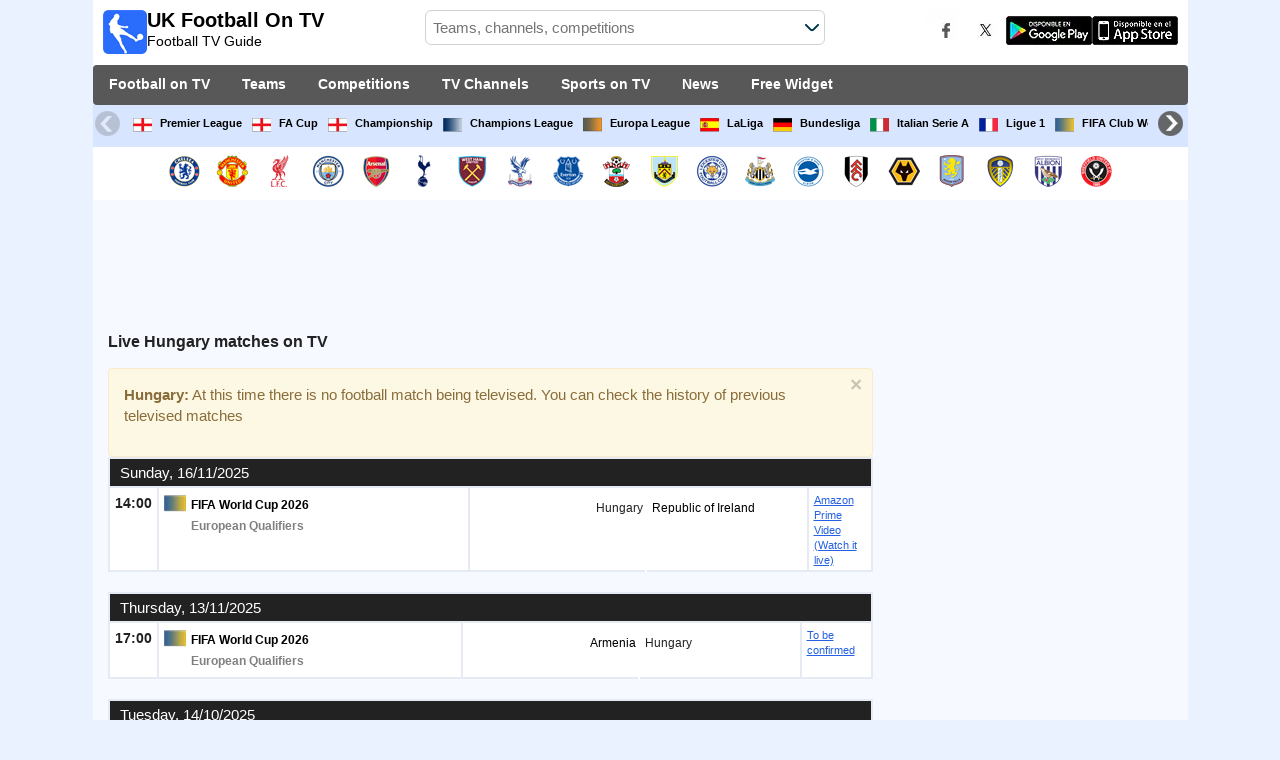

--- FILE ---
content_type: text/html; charset=utf-8
request_url: https://www.ukfootballontv.co.uk/team/hungria
body_size: 24667
content:
<!DOCTYPE html><html class="" lang="en"><head><meta charset="utf-8"/>
<script>var __ezHttpConsent={setByCat:function(src,tagType,attributes,category,force,customSetScriptFn=null){var setScript=function(){if(force||window.ezTcfConsent[category]){if(typeof customSetScriptFn==='function'){customSetScriptFn();}else{var scriptElement=document.createElement(tagType);scriptElement.src=src;attributes.forEach(function(attr){for(var key in attr){if(attr.hasOwnProperty(key)){scriptElement.setAttribute(key,attr[key]);}}});var firstScript=document.getElementsByTagName(tagType)[0];firstScript.parentNode.insertBefore(scriptElement,firstScript);}}};if(force||(window.ezTcfConsent&&window.ezTcfConsent.loaded)){setScript();}else if(typeof getEzConsentData==="function"){getEzConsentData().then(function(ezTcfConsent){if(ezTcfConsent&&ezTcfConsent.loaded){setScript();}else{console.error("cannot get ez consent data");force=true;setScript();}});}else{force=true;setScript();console.error("getEzConsentData is not a function");}},};</script>
<script>var ezTcfConsent=window.ezTcfConsent?window.ezTcfConsent:{loaded:false,store_info:false,develop_and_improve_services:false,measure_ad_performance:false,measure_content_performance:false,select_basic_ads:false,create_ad_profile:false,select_personalized_ads:false,create_content_profile:false,select_personalized_content:false,understand_audiences:false,use_limited_data_to_select_content:false,};function getEzConsentData(){return new Promise(function(resolve){document.addEventListener("ezConsentEvent",function(event){var ezTcfConsent=event.detail.ezTcfConsent;resolve(ezTcfConsent);});});}</script>
<script>if(typeof _setEzCookies!=='function'){function _setEzCookies(ezConsentData){var cookies=window.ezCookieQueue;for(var i=0;i<cookies.length;i++){var cookie=cookies[i];if(ezConsentData&&ezConsentData.loaded&&ezConsentData[cookie.tcfCategory]){document.cookie=cookie.name+"="+cookie.value;}}}}
window.ezCookieQueue=window.ezCookieQueue||[];if(typeof addEzCookies!=='function'){function addEzCookies(arr){window.ezCookieQueue=[...window.ezCookieQueue,...arr];}}
addEzCookies([{name:"ezoab_164528",value:"mod2; Path=/; Domain=ukfootballontv.co.uk; Max-Age=7200",tcfCategory:"store_info",isEzoic:"true",},{name:"ezosuibasgeneris-1",value:"121298da-a0fe-4b87-474a-2f573af4629c; Path=/; Domain=ukfootballontv.co.uk; Expires=Thu, 24 Dec 2026 17:32:02 UTC; Secure; SameSite=None",tcfCategory:"understand_audiences",isEzoic:"true",}]);if(window.ezTcfConsent&&window.ezTcfConsent.loaded){_setEzCookies(window.ezTcfConsent);}else if(typeof getEzConsentData==="function"){getEzConsentData().then(function(ezTcfConsent){if(ezTcfConsent&&ezTcfConsent.loaded){_setEzCookies(window.ezTcfConsent);}else{console.error("cannot get ez consent data");_setEzCookies(window.ezTcfConsent);}});}else{console.error("getEzConsentData is not a function");_setEzCookies(window.ezTcfConsent);}</script><script type="text/javascript" data-ezscrex='false' data-cfasync='false'>window._ezaq = Object.assign({"edge_cache_status":11,"edge_response_time":825,"url":"https://www.ukfootballontv.co.uk/team/hungria"}, typeof window._ezaq !== "undefined" ? window._ezaq : {});</script><script type="text/javascript" data-ezscrex='false' data-cfasync='false'>window._ezaq = Object.assign({"ab_test_id":"mod2"}, typeof window._ezaq !== "undefined" ? window._ezaq : {});window.__ez=window.__ez||{};window.__ez.tf={};</script><script type="text/javascript" data-ezscrex='false' data-cfasync='false'>window.ezDisableAds = true;</script>
<script data-ezscrex='false' data-cfasync='false' data-pagespeed-no-defer>var __ez=__ez||{};__ez.stms=Date.now();__ez.evt={};__ez.script={};__ez.ck=__ez.ck||{};__ez.template={};__ez.template.isOrig=true;__ez.queue=__ez.queue||function(){var e=0,i=0,t=[],n=!1,o=[],r=[],s=!0,a=function(e,i,n,o,r,s,a){var l=arguments.length>7&&void 0!==arguments[7]?arguments[7]:window,d=this;this.name=e,this.funcName=i,this.parameters=null===n?null:w(n)?n:[n],this.isBlock=o,this.blockedBy=r,this.deleteWhenComplete=s,this.isError=!1,this.isComplete=!1,this.isInitialized=!1,this.proceedIfError=a,this.fWindow=l,this.isTimeDelay=!1,this.process=function(){f("... func = "+e),d.isInitialized=!0,d.isComplete=!0,f("... func.apply: "+e);var i=d.funcName.split("."),n=null,o=this.fWindow||window;i.length>3||(n=3===i.length?o[i[0]][i[1]][i[2]]:2===i.length?o[i[0]][i[1]]:o[d.funcName]),null!=n&&n.apply(null,this.parameters),!0===d.deleteWhenComplete&&delete t[e],!0===d.isBlock&&(f("----- F'D: "+d.name),m())}},l=function(e,i,t,n,o,r,s){var a=arguments.length>7&&void 0!==arguments[7]?arguments[7]:window,l=this;this.name=e,this.path=i,this.async=o,this.defer=r,this.isBlock=t,this.blockedBy=n,this.isInitialized=!1,this.isError=!1,this.isComplete=!1,this.proceedIfError=s,this.fWindow=a,this.isTimeDelay=!1,this.isPath=function(e){return"/"===e[0]&&"/"!==e[1]},this.getSrc=function(e){return void 0!==window.__ezScriptHost&&this.isPath(e)&&"banger.js"!==this.name?window.__ezScriptHost+e:e},this.process=function(){l.isInitialized=!0,f("... file = "+e);var i=this.fWindow?this.fWindow.document:document,t=i.createElement("script");t.src=this.getSrc(this.path),!0===o?t.async=!0:!0===r&&(t.defer=!0),t.onerror=function(){var e={url:window.location.href,name:l.name,path:l.path,user_agent:window.navigator.userAgent};"undefined"!=typeof _ezaq&&(e.pageview_id=_ezaq.page_view_id);var i=encodeURIComponent(JSON.stringify(e)),t=new XMLHttpRequest;t.open("GET","//g.ezoic.net/ezqlog?d="+i,!0),t.send(),f("----- ERR'D: "+l.name),l.isError=!0,!0===l.isBlock&&m()},t.onreadystatechange=t.onload=function(){var e=t.readyState;f("----- F'D: "+l.name),e&&!/loaded|complete/.test(e)||(l.isComplete=!0,!0===l.isBlock&&m())},i.getElementsByTagName("head")[0].appendChild(t)}},d=function(e,i){this.name=e,this.path="",this.async=!1,this.defer=!1,this.isBlock=!1,this.blockedBy=[],this.isInitialized=!0,this.isError=!1,this.isComplete=i,this.proceedIfError=!1,this.isTimeDelay=!1,this.process=function(){}};function c(e,i,n,s,a,d,c,u,f){var m=new l(e,i,n,s,a,d,c,f);!0===u?o[e]=m:r[e]=m,t[e]=m,h(m)}function h(e){!0!==u(e)&&0!=s&&e.process()}function u(e){if(!0===e.isTimeDelay&&!1===n)return f(e.name+" blocked = TIME DELAY!"),!0;if(w(e.blockedBy))for(var i=0;i<e.blockedBy.length;i++){var o=e.blockedBy[i];if(!1===t.hasOwnProperty(o))return f(e.name+" blocked = "+o),!0;if(!0===e.proceedIfError&&!0===t[o].isError)return!1;if(!1===t[o].isComplete)return f(e.name+" blocked = "+o),!0}return!1}function f(e){var i=window.location.href,t=new RegExp("[?&]ezq=([^&#]*)","i").exec(i);"1"===(t?t[1]:null)&&console.debug(e)}function m(){++e>200||(f("let's go"),p(o),p(r))}function p(e){for(var i in e)if(!1!==e.hasOwnProperty(i)){var t=e[i];!0===t.isComplete||u(t)||!0===t.isInitialized||!0===t.isError?!0===t.isError?f(t.name+": error"):!0===t.isComplete?f(t.name+": complete already"):!0===t.isInitialized&&f(t.name+": initialized already"):t.process()}}function w(e){return"[object Array]"==Object.prototype.toString.call(e)}return window.addEventListener("load",(function(){setTimeout((function(){n=!0,f("TDELAY -----"),m()}),5e3)}),!1),{addFile:c,addFileOnce:function(e,i,n,o,r,s,a,l,d){t[e]||c(e,i,n,o,r,s,a,l,d)},addDelayFile:function(e,i){var n=new l(e,i,!1,[],!1,!1,!0);n.isTimeDelay=!0,f(e+" ...  FILE! TDELAY"),r[e]=n,t[e]=n,h(n)},addFunc:function(e,n,s,l,d,c,u,f,m,p){!0===c&&(e=e+"_"+i++);var w=new a(e,n,s,l,d,u,f,p);!0===m?o[e]=w:r[e]=w,t[e]=w,h(w)},addDelayFunc:function(e,i,n){var o=new a(e,i,n,!1,[],!0,!0);o.isTimeDelay=!0,f(e+" ...  FUNCTION! TDELAY"),r[e]=o,t[e]=o,h(o)},items:t,processAll:m,setallowLoad:function(e){s=e},markLoaded:function(e){if(e&&0!==e.length){if(e in t){var i=t[e];!0===i.isComplete?f(i.name+" "+e+": error loaded duplicate"):(i.isComplete=!0,i.isInitialized=!0)}else t[e]=new d(e,!0);f("markLoaded dummyfile: "+t[e].name)}},logWhatsBlocked:function(){for(var e in t)!1!==t.hasOwnProperty(e)&&u(t[e])}}}();__ez.evt.add=function(e,t,n){e.addEventListener?e.addEventListener(t,n,!1):e.attachEvent?e.attachEvent("on"+t,n):e["on"+t]=n()},__ez.evt.remove=function(e,t,n){e.removeEventListener?e.removeEventListener(t,n,!1):e.detachEvent?e.detachEvent("on"+t,n):delete e["on"+t]};__ez.script.add=function(e){var t=document.createElement("script");t.src=e,t.async=!0,t.type="text/javascript",document.getElementsByTagName("head")[0].appendChild(t)};__ez.dot=__ez.dot||{};__ez.queue.addFileOnce('/detroitchicago/boise.js', '/detroitchicago/boise.js?gcb=195-20&cb=5', true, [], true, false, true, false);__ez.queue.addFileOnce('/parsonsmaize/abilene.js', '/parsonsmaize/abilene.js?gcb=195-20&cb=b20dfef28c', true, [], true, false, true, false);__ez.queue.addFileOnce('/parsonsmaize/mulvane.js', '/parsonsmaize/mulvane.js?gcb=195-20&cb=e75e48eec0', true, ['/parsonsmaize/abilene.js'], true, false, true, false);__ez.queue.addFileOnce('/detroitchicago/birmingham.js', '/detroitchicago/birmingham.js?gcb=195-20&cb=539c47377c', true, ['/parsonsmaize/abilene.js'], true, false, true, false);</script>
<script data-ezscrex="false" type="text/javascript" data-cfasync="false">window._ezaq = Object.assign({"ad_cache_level":0,"adpicker_placement_cnt":0,"ai_placeholder_cache_level":0,"ai_placeholder_placement_cnt":-1,"domain":"ukfootballontv.co.uk","domain_id":164528,"ezcache_level":1,"ezcache_skip_code":4,"has_bad_image":0,"has_bad_words":0,"is_sitespeed":0,"lt_cache_level":0,"response_size":138873,"response_size_orig":133104,"response_time_orig":1057,"template_id":5,"url":"https://www.ukfootballontv.co.uk/team/hungria","word_count":0,"worst_bad_word_level":0}, typeof window._ezaq !== "undefined" ? window._ezaq : {});__ez.queue.markLoaded('ezaqBaseReady');</script>
<script type='text/javascript' data-ezscrex='false' data-cfasync='false'>
window.ezAnalyticsStatic = true;

function analyticsAddScript(script) {
	var ezDynamic = document.createElement('script');
	ezDynamic.type = 'text/javascript';
	ezDynamic.innerHTML = script;
	document.head.appendChild(ezDynamic);
}
function getCookiesWithPrefix() {
    var allCookies = document.cookie.split(';');
    var cookiesWithPrefix = {};

    for (var i = 0; i < allCookies.length; i++) {
        var cookie = allCookies[i].trim();

        for (var j = 0; j < arguments.length; j++) {
            var prefix = arguments[j];
            if (cookie.indexOf(prefix) === 0) {
                var cookieParts = cookie.split('=');
                var cookieName = cookieParts[0];
                var cookieValue = cookieParts.slice(1).join('=');
                cookiesWithPrefix[cookieName] = decodeURIComponent(cookieValue);
                break; // Once matched, no need to check other prefixes
            }
        }
    }

    return cookiesWithPrefix;
}
function productAnalytics() {
	var d = {"pr":[6],"omd5":"043065ac010c08d6d3e5d89a0c7c2be3","nar":"risk score"};
	d.u = _ezaq.url;
	d.p = _ezaq.page_view_id;
	d.v = _ezaq.visit_uuid;
	d.ab = _ezaq.ab_test_id;
	d.e = JSON.stringify(_ezaq);
	d.ref = document.referrer;
	d.c = getCookiesWithPrefix('active_template', 'ez', 'lp_');
	if(typeof ez_utmParams !== 'undefined') {
		d.utm = ez_utmParams;
	}

	var dataText = JSON.stringify(d);
	var xhr = new XMLHttpRequest();
	xhr.open('POST','/ezais/analytics?cb=1', true);
	xhr.onload = function () {
		if (xhr.status!=200) {
            return;
		}

        if(document.readyState !== 'loading') {
            analyticsAddScript(xhr.response);
            return;
        }

        var eventFunc = function() {
            if(document.readyState === 'loading') {
                return;
            }
            document.removeEventListener('readystatechange', eventFunc, false);
            analyticsAddScript(xhr.response);
        };

        document.addEventListener('readystatechange', eventFunc, false);
	};
	xhr.setRequestHeader('Content-Type','text/plain');
	xhr.send(dataText);
}
__ez.queue.addFunc("productAnalytics", "productAnalytics", null, true, ['ezaqBaseReady'], false, false, false, true);
</script><base href="https://www.ukfootballontv.co.uk/team/hungria"/>  <meta http-equiv="X-UA-Compatible" content="IE=edge"/> <meta name="viewport" content="width=device-width, initial-scale=1"/> <title>Hungary Live On TV In UK</title> <meta name="description" content="Complete and reliable TV listings and schedule including all upcoming matches of Hungary. Top programming of live football on TV. Hungary live matches on TV and streaming."/> <meta name="keywords" content="Hungary live, Hungary fixtures"/> <meta name="apple-itunes-app" content="app-id=897456041"/> <meta name="google-play-app" content="app-id=com.futbolenlatv.deportesenlatv"/> <link rel="apple-touch-icon" sizes="180x180" href="/assets/img/apple-touch-icon.png"/> <link rel="android-touch-icon" href="/assets/img/android-chrome-192x192.png"/> <link rel="icon" type="image/png" sizes="32x32" href="https://www.ukfootballontv.co.uk/favicon-32x32.png"/> <link rel="icon" type="image/png" sizes="16x16" href="https://www.ukfootballontv.co.uk/favicon-16x16.png"/> <link rel="manifest" href="/site.webmanifest"/> <link rel="mask-icon" href="/assets/img/safari-pinned-tab.svg" color="#5bbad5"/> <meta name="msapplication-TileColor" content="#da532c"/> <meta name="theme-color" content="#ffffff"/> <meta property="og:url" content="https://www.ukfootballontv.co.uk/team/hungria"/> <meta property="og:type" content="website"/> <meta property="og:title" content="Hungary Live On TV In UK"/> <meta property="og:description" content="Complete and reliable TV listings and schedule including all upcoming matches of Hungary. Top programming of live football on TV. Hungary live matches on TV and streaming."/> <meta property="og:image" content="https://www.ukfootballontv.co.uk/assets/img/logo-futbol-en-la-tv.png"/> <meta property="og:image:type" content="image/png"/> <meta property="og:image:alt" content="Watch Live Football on TV"/> <link rel="alternate" hreflang="en-AU" href="https://www.gamesontvsports.com/team/hungria"/> <link rel="alternate" hreflang="en-CA" href="https://www.sportsguidetv.com/team/hungria"/> <link rel="alternate" hreflang="en-US" href="https://www.sportsontvusa.com/team/hungria"/> <link rel="alternate" hreflang="en-IE" href="https://www.live-footballtv.com/team/hungria"/> <link rel="alternate" hreflang="en-GB" href="https://www.ukfootballontv.co.uk/team/hungria"/> <link rel="alternate" hreflang="en-IN" href="https://www.livesportstv.in/team/hungria"/> <link rel="alternate" hreflang="en-sa" href="https://www.livefootballtv.info/team/hungria"/> <link rel="alternate" hreflang="en-lb" href="https://www.livefootballtv.info/team/hungria"/> <link rel="alternate" hreflang="en-sy" href="https://www.livefootballtv.info/team/hungria"/> <link rel="alternate" hreflang="en-jo" href="https://www.livefootballtv.info/team/hungria"/> <link rel="alternate" hreflang="en-ir" href="https://www.livefootballtv.info/team/hungria"/> <link rel="alternate" hreflang="en-iq" href="https://www.livefootballtv.info/team/hungria"/> <link rel="alternate" hreflang="en-qa" href="https://www.livefootballtv.info/team/hungria"/> <link rel="alternate" hreflang="en-kw" href="https://www.livefootballtv.info/team/hungria"/> <link rel="alternate" hreflang="en-ye" href="https://www.livefootballtv.info/team/hungria"/> <link rel="alternate" hreflang="en-om" href="https://www.livefootballtv.info/team/hungria"/> <link rel="alternate" hreflang="en-bh" href="https://www.livefootballtv.info/team/hungria"/> <link rel="alternate" hreflang="en-dz" href="https://www.livefootballtv.info/team/hungria"/> <link rel="alternate" hreflang="en-eg" href="https://www.livefootballtv.info/team/hungria"/> <link rel="alternate" hreflang="en-ly" href="https://www.livefootballtv.info/team/hungria"/> <link rel="alternate" hreflang="en-ma" href="https://www.livefootballtv.info/team/hungria"/> <link rel="alternate" hreflang="en-tn" href="https://www.livefootballtv.info/team/hungria"/> <link rel="alternate" hreflang="en-il" href="https://www.livefootballtv.info/team/hungria"/> <link rel="alternate" hreflang="en-ps" href="https://www.livefootballtv.info/team/hungria"/> <link rel="alternate" hreflang="en-AE" href="https://www.livefootballtv.info/team/hungria"/> <link rel="alternate" hreflang="en" href="https://www.ukfootballontv.co.uk/team/hungria"/> <link rel="canonical" href="https://www.ukfootballontv.co.uk/team/hungria"/> <link rel="stylesheet" href="/assets/css/main.css"/> <script> (adsbygoogle = window.adsbygoogle || []).pauseAdRequests = 1; </script> <script async="async" src="https://securepubads.g.doubleclick.net/tag/js/gpt.js"></script> <script> var googletag = googletag || {}; googletag.cmd = googletag.cmd || []; </script> <script type="text/javascript"> if (navigator.userAgent.match(/IEMobile\/10\.0/)) { var msViewportStyle = document.createElement('style'); msViewportStyle.appendChild( document.createTextNode( '@-ms-viewport{width:auto!important}' ) ); document.querySelector('head').appendChild(msViewportStyle); } </script> <script async="" src="https://pagead2.googlesyndication.com/pagead/js/adsbygoogle.js"></script> <script> (adsbygoogle = window.adsbygoogle || []).push({ google_ad_client: "ca-pub-7422568494483020", enable_page_level_ads: true }); </script> <link rel="preload" href="/Scripts/jquery-ui-1.12.1/jquery-ui.min.css" as="style" onload="this.onload=null;this.rel=&#39;stylesheet&#39;"/> <noscript><link rel="stylesheet" href="/Scripts/jquery-ui-1.12.1/jquery-ui.min.css"></noscript> <link href="/Content/statistics.css" rel="stylesheet"/> <link rel="stylesheet" href="/scripts/chosen/chosen.min.css"/> <link rel="stylesheet" href="https://cdnjs.cloudflare.com/ajax/libs/jquery-modal/0.9.1/jquery.modal.min.css"/> <!-- Global site tag (gtag.js) - Google Analytics --> <script async="" src="https://www.googletagmanager.com/gtag/js?id=G-0Q94D5LV2C"></script> <script> window.dataLayer = window.dataLayer || []; function gtag() { dataLayer.push(arguments); } gtag('js', new Date()); gtag('config', 'G-0Q94D5LV2C'); </script> <script type='text/javascript'>
var ezoTemplate = 'orig_site';
var ezouid = '1';
var ezoFormfactor = '1';
</script><script data-ezscrex="false" type='text/javascript'>
var soc_app_id = '0';
var did = 164528;
var ezdomain = 'ukfootballontv.co.uk';
var ezoicSearchable = 1;
</script></head><body> <div class="hidden-xs pCabecera"> </div> <div class="visible-xs margin-top-100"> </div> <header class="main-header"> <div class="barra-superior"> <div class="col col-logo"> <a href="/" class="logo-general"> <img src="/assets/img/logo-futbol-en-la-tv.png" alt="UK Football On TV" class="logoPrincipal" width="44" height="44"/> <h2>UK Football On TV <span class="subtitularLogo">Football TV Guide</span></h2> </a> </div> <div class="col col-buscador"> <div class="buscador-box buscador-box-seccion"> <form action="/Buscador" id="common-search-form" class="common-search-form"> <input type="hidden" class="input-token" value="7n3QT-0_-8T2u8G-GfEaeGCu_gZ0699mAaX9tcTHoXqduZMeccCJ1JCaYwgvPX4kRXWNXvwzE-V0VqP4BsNg-V66Aktycm12p5C5kNBo0MM1:NQZh3RCgzESXCDFcQ0BaZ76mOkOMTBlz7qShVdJ-lUA4XEiO2p9AEUvbF_uozL9bAtqkxX3CtmyJhMKxD4HAw3Ch2gB2rmlu7FFYvR6if4I1"/> <input type="hidden" class="input-sport" value="1"/> <input type="hidden" class="input-country" value="109"/> <input type="search" class="ui-autocomplete-input js-autocomplete" name="buscador-principal" placeholder="Teams, channels, competitions" autocomplete="off" onkeypress="return event.keyCode != 13;"/> <button aria-label="Buscar..." title="Search news..." aria-label="Search news..."> </button> <div id="auto-resultados" class="auto-resultados"></div> </form> </div> </div> <div class="col col-derecha"> <a class="hidden-on-small" href="https://www.facebook.com/wostifutbolenlatv" target="_blank"> <img src="/assets/img/ico-facebook.webp" alt-img="/assets/img/ico-facebook.png" class="js-webp-default" alt="Facebook" width="40" height="40"/> </a> <a class="hidden-on-small" href="https://twitter.com/futbolenlatv" target="_blank"> <img src="/assets/img/ico-twitter.webp" alt-img="/assets/img/ico-twitter.png" alt="Twitter" width="40" height="40" class="js-webp-default"/> </a> <a class="hidden-on-small" href="https://play.google.com/store/apps/details?id=com.futbolenlatv.deportesenlatv&amp;hl=en-GB" target="_blank"> <img src="/assets/img/app-google-play.webp" alt-img="/assets/img/app-google-play.png" alt="Android" width="86" height="29" class="js-webp-default"/> </a> <a class="hidden-on-small" href="https://apps.apple.com/gb/app/wosti-football-tv/id897456041" target="_blank" rel="noopener noreferrer" aria-label="iOS"> <img src="/assets/img/app-store.webp" alt-img="/assets/img/app-store.png" alt="iOS" width="86" height="29" class="js-webp-default"/> </a> <a class="hidden-on-big js-open-overlay" href="#"><img width="44" height="44" src="/assets/img/menu-principal-movil.png" alt="Menú"/></a> </div></div><div class="container-header"> <nav class="main-menu" aria-label="Main Navigation"> <ul> <li><a href="/">Football on TV</a></li> <li class="dropdown"> <a href="#">Teams <i class="fa fa-angle-down"></i></a> <!-- children nav --> <ul class="dropdown-menu"> <li> <a href="/team/chelsea"> <img src="https://static.futbolenlatv.com/img/32/20121218101333_chelsea.webp" alt-img="https://static.futbolenlatv.com/img/32/20121218101333_chelsea.png" alt="Chelsea" title="Chelsea" width="27" height="27" class="js-webp-default"/> Chelsea </a> </li> <li> <a href="/team/manchester-utd"> <img src="https://static.futbolenlatv.com/img/32/20121218101319_manchester-united.webp" alt-img="https://static.futbolenlatv.com/img/32/20121218101319_manchester-united.png" alt="Manchester Utd" title="Manchester Utd" width="27" height="27" class="js-webp-default"/> Manchester Utd </a> </li> <li> <a href="/team/liverpool"> <img src="https://static.futbolenlatv.com/img/32/20240923180620-liverpool.webp" alt-img="https://static.futbolenlatv.com/img/32/20240923180620-liverpool.png" alt="Liverpool" title="Liverpool" width="27" height="27" class="js-webp-default"/> Liverpool </a> </li> <li> <a href="/team/manchester-city"> <img src="https://static.futbolenlatv.com/img/32/20160723124026-manchester-city.webp" alt-img="https://static.futbolenlatv.com/img/32/20160723124026-manchester-city.png" alt="Manchester City" title="Manchester City" width="27" height="27" class="js-webp-default"/> Manchester City </a> </li> <li> <a href="/team/arsenal"> <img src="https://static.futbolenlatv.com/img/32/20121218091224_arsenal.webp" alt-img="https://static.futbolenlatv.com/img/32/20121218091224_arsenal.png" alt="Arsenal" title="Arsenal" width="27" height="27" class="js-webp-default"/> Arsenal </a> </li> <li> <a href="/team/tottenham"> <img src="https://static.futbolenlatv.com/img/32/20200413194326-tottenham.webp" alt-img="https://static.futbolenlatv.com/img/32/20200413194326-tottenham.png" alt="Tottenham" title="Tottenham" width="27" height="27" class="js-webp-default"/> Tottenham </a> </li> <li class="textoCentrando"><a href="/team" title="ALL TEAMS">ALL TEAMS</a> </li> </ul> </li> <li class="dropdown"> <a href="#">Competitions <i class="fa fa-angle-down"></i></a> <ul class="dropdown-menu"> <li> <a href="/competition/premier-league"> <img src="https://static.futbolenlatv.com/img/32/20140605095816-Inglaterra.webp" alt-img="https://static.futbolenlatv.com/img/32/20140605095816-Inglaterra.png" alt="Premier League" title="Premier League" width="27" height="27" class="js-webp-default"/> Premier League </a> </li> <li> <a href="/competition/fa-cup"> <img src="https://static.futbolenlatv.com/img/32/20140605095816-Inglaterra.webp" alt-img="https://static.futbolenlatv.com/img/32/20140605095816-Inglaterra.png" alt="FA Cup" title="FA Cup" width="27" height="27" class="js-webp-default"/> FA Cup </a> </li> <li> <a href="/competition/championship"> <img src="https://static.futbolenlatv.com/img/32/20140605095816-Inglaterra.webp" alt-img="https://static.futbolenlatv.com/img/32/20140605095816-Inglaterra.png" alt="Championship" title="Championship" width="27" height="27" class="js-webp-default"/> Championship </a>  </li> <li> <a href="/competition/liga-campeones"> <img src="https://static.futbolenlatv.com/img/32/20171009063756-champions-league.webp" alt-img="https://static.futbolenlatv.com/img/32/20171009063756-champions-league.png" alt="Champions League" title="Champions League" width="27" height="27" class="js-webp-default"/> Champions League </a> </li> <li> <a href="/competition/europa-league"> <img src="https://static.futbolenlatv.com/img/32/20231214134715-europa-league.webp" alt-img="https://static.futbolenlatv.com/img/32/20231214134715-europa-league.png" alt="Europa League" title="Europa League" width="27" height="27" class="js-webp-default"/> Europa League </a> </li> <li> <a href="/competition/la-liga"> <img src="https://static.futbolenlatv.com/img/32/20130727123206-espana.webp" alt-img="https://static.futbolenlatv.com/img/32/20130727123206-espana.png" alt="LaLiga" title="LaLiga" width="27" height="27" class="js-webp-default"/> LaLiga </a> </li> <li class="textoCentrando"><a href="/competition" title="ALL COMPETITIONS">ALL COMPETITIONS</a> </li> </ul> </li> <li class="dropdown"> <a href="#">TV Channels <i class="fa fa-angle-down"></i></a> <ul class="dropdown-menu dropdown-menu-wider"> <li> <a href="/channel/sky-sports-premier-league"> <img src="https://static.futbolenlatv.com/img/32/20180925044506-sky-sports-premier-league.webp" alt-img="https://static.futbolenlatv.com/img/32/20180925044506-sky-sports-premier-league.png" alt="Sky Sports Premier League" title="Sky Sports Premier League" width="27" height="27" class="js-webp-default"/> Sky Sports Premier League </a> </li> <li> <a href="/channel/sky-sports-football"> <img src="https://static.futbolenlatv.com/img/32/20180925044635-sky-sports-football.webp" alt-img="https://static.futbolenlatv.com/img/32/20180925044635-sky-sports-football.png" alt="Sky Sports Football" title="Sky Sports Football" width="27" height="27" class="js-webp-default"/> Sky Sports Football </a> </li> <li> <a href="/channel/bt-sports-1"> <img src="https://static.futbolenlatv.com/img/32/20240601164312-bt-sports-1.webp" alt-img="https://static.futbolenlatv.com/img/32/20240601164312-bt-sports-1.png" alt="TNT Sports 1" title="TNT Sports 1" width="27" height="27" class="js-webp-default"/> TNT Sports 1 </a> </li> <li> <a href="/channel/bt-sport-ultimate"> <img src="https://static.futbolenlatv.com/img/32/20240601164338-bt-sport-ultimate.webp" alt-img="https://static.futbolenlatv.com/img/32/20240601164338-bt-sport-ultimate.png" alt="TNT Sports UHD Ultimate" title="TNT Sports UHD Ultimate" width="27" height="27" class="js-webp-default"/> TNT Sports UHD Ultimate </a> </li> <li> <a href="/channel/premier-sports-hd"> <img src="https://static.futbolenlatv.com/img/32/20210920173759-premier-sports-hd.webp" alt-img="https://static.futbolenlatv.com/img/32/20210920173759-premier-sports-hd.png" alt="Premier Sports 1" title="Premier Sports 1" width="27" height="27" class="js-webp-default"/> Premier Sports 1 </a> </li> <li> <a href="/channel/itv"> <img src="https://static.futbolenlatv.com/img/32/20221128100125-itv.webp" alt-img="https://static.futbolenlatv.com/img/32/20221128100125-itv.png" alt="ITV1" title="ITV1" width="27" height="27" class="js-webp-default"/> ITV1 </a> </li> <li><a href="/channel" title="ALL CHANNELS">ALL CHANNELS</a> </li> </ul> </li> <li class="dropdown"> <a href="#">Sports on TV <i class="fa fa-angle-down"></i></a> <ul class="dropdown-menu dropdown-menu-two-columns"> <li> <a href="/sport/automovilismo"> <img src="https://static.futbolenlatv.com/img/32/20130624110336-automovilismo.webp" alt-img="https://static.futbolenlatv.com/img/32/20130624110336-automovilismo.png" alt="Motor Racing" title="Motor Racing" width="27" height="27" class="js-webp-default"/> Motor Racing </a> </li> <li> <a href="/sport/baloncesto"> <img src="https://static.futbolenlatv.com/img/32/20130618113234-baloncesto.webp" alt-img="https://static.futbolenlatv.com/img/32/20130618113234-baloncesto.png" alt="Basketball" title="Basketball" width="27" height="27" class="js-webp-default"/> Basketball </a> </li> <li> <a href="/sport/beisbol"> <img src="https://static.futbolenlatv.com/img/32/20141020014802-beisbol.webp" alt-img="https://static.futbolenlatv.com/img/32/20141020014802-beisbol.png" alt="Baseball" title="Baseball" width="27" height="27" class="js-webp-default"/> Baseball </a> </li> <li> <a href="/sport/futbol-americano"> <img src="https://static.futbolenlatv.com/img/32/20200804171715-futbol-americano.webp" alt-img="https://static.futbolenlatv.com/img/32/20200804171715-futbol-americano.png" alt="American Football" title="American Football" width="27" height="27" class="js-webp-default"/> American Football </a> </li> <li> <a href="/sport/hockey"> <img src="https://static.futbolenlatv.com/img/32/20191002102055-hockey-hielo-2.webp" alt-img="https://static.futbolenlatv.com/img/32/20191002102055-hockey-hielo-2.png" alt="Hockey" title="Hockey" width="27" height="27" class="js-webp-default"/> Hockey </a> </li> <li> <a href="/sport/rugby-league"> <img src="https://static.futbolenlatv.com/img/32/20200729125946-rugby-league.webp" alt-img="https://static.futbolenlatv.com/img/32/20200729125946-rugby-league.png" alt="Rugby League" title="Rugby League" width="27" height="27" class="js-webp-default"/> Rugby League </a> </li> <li> <a href="/sport/rugby"> <img src="https://static.futbolenlatv.com/img/32/20200729125932-rugby.webp" alt-img="https://static.futbolenlatv.com/img/32/20200729125932-rugby.png" alt="Rugby Union" title="Rugby Union" width="27" height="27" class="js-webp-default"/> Rugby Union </a> </li> <li> <a href="/sport/tenis"> <img src="https://static.futbolenlatv.com/img/32/20130618113307-tenis.webp" alt-img="https://static.futbolenlatv.com/img/32/20130618113307-tenis.png" alt="Tennis" title="Tennis" width="27" height="27" class="js-webp-default"/> Tennis </a> </li> <li> <a href="/sport/cricket"> <img src="https://static.futbolenlatv.com/img/32/20140913095859-cricket.webp" alt-img="https://static.futbolenlatv.com/img/32/20140913095859-cricket.png" alt="Cricket" title="Cricket" width="27" height="27" class="js-webp-default"/> Cricket </a> </li> <li class="textoCentrando"><a href="/sport" title="SPORTS LISTING">SPORTS LISTING</a> </li> </ul> </li> <li><a href="/news">News</a></li> <li><a href="/widget">Free Widget</a></li> </ul> </nav> <nav class="carrusel-competiciones" id="carrusel-competiciones" style="max-height: 54px; overflow-y: hidden; overflow: hidden;"> <a href="/competition/premier-league" title="Premier League"> <img src="https://static.futbolenlatv.com/img/32/20140605095816-Inglaterra.png" alt="Premier League" title="Premier League" width="19" height="19"/>Premier League </a> <a href="/competition/fa-cup" title="FA Cup"> <img src="https://static.futbolenlatv.com/img/32/20140605095816-Inglaterra.png" alt="FA Cup" title="FA Cup" width="19" height="19"/>FA Cup </a> <a href="/competition/championship" title="Championship"> <img src="https://static.futbolenlatv.com/img/32/20140605095816-Inglaterra.png" alt="Championship" title="Championship" width="19" height="19"/>Championship </a> <a href="/competition/liga-campeones" title="Champions League"> <img src="https://static.futbolenlatv.com/img/32/20171009063756-champions-league.png" alt="Champions League" title="Champions League" width="19" height="19"/>Champions League </a> <a href="/competition/europa-league" title="Europa League"> <img src="https://static.futbolenlatv.com/img/32/20231214134715-europa-league.png" alt="Europa League" title="Europa League" width="19" height="19"/>Europa League </a> <a href="/competition/la-liga" title="LaLiga"> <img src="https://static.futbolenlatv.com/img/32/20130727123206-espana.png" alt="LaLiga" title="LaLiga" width="19" height="19"/>LaLiga </a> <a href="/competition/bundesliga" title="Bundesliga"> <img src="https://static.futbolenlatv.com/img/32/20130727123343-Alemania.png" alt="Bundesliga" title="Bundesliga" width="19" height="19"/>Bundesliga </a> <a href="/competition/calcio-serie-a" title="Italian Serie A"> <img src="https://static.futbolenlatv.com/img/32/20130727123437-Italia.png" alt="Italian Serie A" title="Italian Serie A" width="19" height="19"/>Italian Serie A </a> <a href="/competition/ligue-1" title="Ligue 1"> <img src="https://static.futbolenlatv.com/img/32/20130727123333-Francia.png" alt="Ligue 1" title="Ligue 1" width="19" height="19"/>Ligue 1 </a> <a href="/competition/mundial-de-clubes" title="FIFA Club World Cup"> <img src="https://static.futbolenlatv.com/img/32/20171010060959-fifa.png" alt="FIFA Club World Cup" title="FIFA Club World Cup" width="19" height="19"/>FIFA Club World Cup </a> <a href="/competition"><img src="/Content/Img/ico-mas.png" alt="Competitions" width="19" height="19"/>Competitions</a> </nav> <style>.lista-equipos img {background-color: #fff;}</style> <div class="lista-equipos" style="max-height: 53px; overflow-y: hidden;"> <a href="/team/chelsea"> <img src="https://static.futbolenlatv.com/img/32/20121218101333_chelsea.png" alt="Chelsea" title="Chelsea" width="32" height="32"/> </a> <a href="/team/manchester-utd"> <img src="https://static.futbolenlatv.com/img/32/20121218101319_manchester-united.png" alt="Manchester Utd" title="Manchester Utd" width="32" height="32"/> </a> <a href="/team/liverpool"> <img src="https://static.futbolenlatv.com/img/32/20240923180620-liverpool.png" alt="Liverpool" title="Liverpool" width="32" height="32"/> </a> <a href="/team/manchester-city"> <img src="https://static.futbolenlatv.com/img/32/20160723124026-manchester-city.png" alt="Manchester City" title="Manchester City" width="32" height="32"/> </a> <a href="/team/arsenal"> <img src="https://static.futbolenlatv.com/img/32/20121218091224_arsenal.png" alt="Arsenal" title="Arsenal" width="32" height="32"/> </a> <a href="/team/tottenham"> <img src="https://static.futbolenlatv.com/img/32/20200413194326-tottenham.png" alt="Tottenham" title="Tottenham" width="32" height="32"/> </a> <a href="/team/west-ham"> <img src="https://static.futbolenlatv.com/img/32/20160826122526-west-ham.png" alt="West Ham" title="West Ham" width="32" height="32"/> </a> <a href="/team/crystal-palace"> <img src="https://static.futbolenlatv.com/img/32/20200619100938-crystal-palace.png" alt="Crystal Palace" title="Crystal Palace" width="32" height="32"/> </a> <a href="/team/everton"> <img src="https://static.futbolenlatv.com/img/32/20150304024926-everton.png" alt="Everton" title="Everton" width="32" height="32"/> </a> <a href="/team/southampton"> <img src="https://static.futbolenlatv.com/img/32/20121218100757_southampton.png" alt="Southampton" title="Southampton" width="32" height="32"/> </a> <a href="/team/burnley"> <img src="https://static.futbolenlatv.com/img/32/20130416055614_burnley.png" alt="Burnley" title="Burnley" width="32" height="32"/> </a> <a href="/team/leicester-city"> <img src="https://static.futbolenlatv.com/img/32/20160503094244-leicester.png" alt="Leicester" title="Leicester" width="32" height="32"/> </a> <a href="/team/newcastle"> <img src="https://static.futbolenlatv.com/img/32/20121218100604_newcastle-united.png" alt="Newcastle" title="Newcastle" width="32" height="32"/> </a> <a href="/team/brighton"> <img src="https://static.futbolenlatv.com/img/32/20130126124919_brighton.png" alt="Brighton" title="Brighton" width="32" height="32"/> </a> <a href="/team/fulham"> <img src="https://static.futbolenlatv.com/img/32/20121218101246_fulham.png" alt="Fulham" title="Fulham" width="32" height="32"/> </a> <a href="/team/wolverhampton"> <img src="https://static.futbolenlatv.com/img/32/20130801021453-wolverhamton.png" alt="Wolves" title="Wolves" width="32" height="32"/> </a> <a href="/team/aston-villa"> <img src="https://static.futbolenlatv.com/img/32/20240923180723-aston-villa.png" alt="Aston Villa" title="Aston Villa" width="32" height="32"/> </a> <a href="/team/leeds-utd"> <img src="https://static.futbolenlatv.com/img/32/20130207050812_leeds-united.png" alt="Leeds" title="Leeds" width="32" height="32"/> </a> <a href="/team/west-bromwich"> <img src="https://static.futbolenlatv.com/img/32/20121218101148_west-bromwich-albion.png" alt="West Brom" title="West Brom" width="32" height="32"/> </a> <a href="/team/sheffield-united"> <img src="https://static.futbolenlatv.com/img/32/20130502114246_sheffield-united.png" alt="Sheffield Utd" title="Sheffield Utd" width="32" height="32"/> </a> </div></div> </header> <div class="container"> <div class="contenido-principal"> <section class="columna-principal"> <div class="hidden-xs pMenu"> <script async="" src="//pagead2.googlesyndication.com/pagead/js/adsbygoogle.js"></script><!-- web-debajo-menu --><ins class="adsbygoogle" style="display:inline-block;width:728px;height:90px" data-ad-client="ca-pub-7422568494483020" data-ad-slot="8414429040"></ins><script>(adsbygoogle = window.adsbygoogle || []).push({});</script> </div> <div class="filter-banner hidden-xs"> </div> <div class="visible-xs margin-bottom-10"> <script async="" src="//pagead2.googlesyndication.com/pagead/js/adsbygoogle.js"></script><!-- adaptable-top-no-amp --><ins class="adsbygoogle" style="display:block" data-ad-client="ca-pub-7422568494483020" data-ad-slot="8384339716" data-ad-format="auto" data-full-width-responsive="true"></ins><script>(adsbygoogle = window.adsbygoogle || []).push({});</script> </div> <h1>Live Hungary matches on TV</h1> <div id="utcRelativeContent"> <div id="dvMensaje" class="mensajeAlerta"> <button type="button" onclick="hideMessage(&#39;dvMensaje&#39;)">×</button> <p><strong>Hungary:</strong> At this time there is no football match being televised. You can check the history of previous televised matches</p> </div><div id="dvMensajeOtherWeb" class="mensajeAlerta" style="display:none"> <button type="button" onclick="hideMessage(&#39;dvMensajeOtherWeb&#39;)">×</button> <p id="pMensajeOtherWeb"></p></div> <table class="tablaPrincipal detalleVacio "> <tbody> <tr class="cabeceraTabla fondoNegro"> <td colspan="5">Sunday, 16/11/2025</td></tr><tr> <td class="hora "> 14:00 </td> <td class="detalles "> <ul> <li> <div class="contenedorImgCompeticion"> <img src="https://static.futbolenlatv.com/img/32/20171010060959-fifa.webp" alt-img="https://static.futbolenlatv.com/img/32/20171010060959-fifa.png" alt="FIFA World Cup 2026" title="FIFA World Cup 2026" width="22" height="22" class="js-webp-default"/> <span class="ajusteDoslineas"> <a class="internalLink" href="/competition/fifa-world-cup"> <label title="FIFA World Cup 2026">FIFA World Cup 2026</label> </a> <span title="European Qualifiers">European Qualifiers</span> </span> </div> </li> </ul></td><td class="local"> <span title="Hungary" class="sinImagen">Hungary</span></td><td class="visitante"> <a class="internalLink" href="/team/republica-irlanda"> <span title="Republic of Ireland" class="sinImagen">Republic of Ireland</span> </a></td> <td class="canales"> <div itemscope="" itemtype="https://schema.org/Event"> <meta itemprop="name" content="Hungary - Republic of Ireland"/> <meta itemprop="description" content="Hungary - Republic of Ireland el 16 November 2025 a las 14:00"/> <meta itemprop="url" content="https://www.ukfootballontv.co.uk/competition/fifa-world-cup"/> <meta itemprop="startDate" content="2025-11-16T13:00:00"/> <meta itemprop="duration" content="T1H45M"/> <div itemprop="location" itemscope="" itemtype="https://schema.org/Place"> <meta itemprop="name" content="Hungría"/> <meta itemprop="address" content="Hungría"/> </div> </div> <ul class="listaCanales"> <li class="" title="Amazon Prime Video (Watch it live)"><a href="https://www.primevideo.com/storefront/channels?tag=futbolenlatv-21" target="_blank" rel="nofollow noopener noreferrer">Amazon Prime Video (Watch it live)</a></li> </ul> </td></tr> </tbody> </table> <table class="tablaPrincipal detalleVacio "> <tbody> <tr class="cabeceraTabla fondoNegro"> <td colspan="5">Thursday, 13/11/2025</td></tr><tr> <td class="hora "> 17:00 </td> <td class="detalles "> <ul> <li> <div class="contenedorImgCompeticion"> <img src="https://static.futbolenlatv.com/img/32/20171010060959-fifa.webp" alt-img="https://static.futbolenlatv.com/img/32/20171010060959-fifa.png" alt="FIFA World Cup 2026" title="FIFA World Cup 2026" width="22" height="22" class="js-webp-default"/> <span class="ajusteDoslineas"> <label title="FIFA World Cup 2026">FIFA World Cup 2026</label> <span title="European Qualifiers">European Qualifiers</span> </span> </div> </li> </ul></td><td class="local"> <a class="internalLink" href="/team/armenia"> <span title="Armenia" class="sinImagen">Armenia</span> </a></td><td class="visitante"> <span title="Hungary" class="sinImagen">Hungary</span></td> <td class="canales"> <div itemscope="" itemtype="https://schema.org/Event"> <meta itemprop="name" content="Armenia - Hungary"/> <meta itemprop="description" content="Armenia - Hungary el 13 November 2025 a las 17:00"/> <meta itemprop="url" content="https://www.ukfootballontv.co.uk/competition/fifa-world-cup"/> <meta itemprop="startDate" content="2025-11-13T16:00:00"/> <meta itemprop="duration" content="T1H45M"/> <div itemprop="location" itemscope="" itemtype="https://schema.org/Place"> <meta itemprop="name" content="Armenia"/> <meta itemprop="address" content="Armenia"/> </div> </div> <ul class="listaCanales"> <li class="" title="To be confirmed"><a class="internalLinkCanal" href="/channel/to-be-confirmed">To be confirmed</a></li> </ul> </td></tr> </tbody> </table> <table class="tablaPrincipal detalleVacio "> <tbody> <tr class="cabeceraTabla fondoNegro"> <td colspan="5">Tuesday, 14/10/2025</td></tr><tr> <td class="hora "> 19:45 </td> <td class="detalles "> <ul> <li> <div class="contenedorImgCompeticion"> <img src="https://static.futbolenlatv.com/img/32/20171010060959-fifa.webp" alt-img="https://static.futbolenlatv.com/img/32/20171010060959-fifa.png" alt="FIFA World Cup 2026" title="FIFA World Cup 2026" width="22" height="22" class="js-webp-default"/> <span class="ajusteDoslineas"> <label title="FIFA World Cup 2026">FIFA World Cup 2026</label> <span title="European Qualifiers">European Qualifiers</span> </span> </div> </li> </ul></td><td class="local"> <a class="internalLink" href="/team/portugal"> <span title="Portugal" class="sinImagen">Portugal</span> </a></td><td class="visitante"> <span title="Hungary" class="sinImagen">Hungary</span></td> <td class="canales"> <div itemscope="" itemtype="https://schema.org/Event"> <meta itemprop="name" content="Portugal - Hungary"/> <meta itemprop="description" content="Portugal - Hungary el 14 October 2025 a las 19:45"/> <meta itemprop="url" content="https://www.ukfootballontv.co.uk/competition/fifa-world-cup"/> <meta itemprop="startDate" content="2025-10-14T17:45:00"/> <meta itemprop="duration" content="T1H45M"/> <div itemprop="location" itemscope="" itemtype="https://schema.org/Place"> <meta itemprop="name" content="Portugal"/> <meta itemprop="address" content="Portugal"/> </div> </div> <ul class="listaCanales"> <li class="" title="Amazon Prime Video (Watch it live)"><a href="https://www.primevideo.com/storefront/channels?tag=futbolenlatv-21" target="_blank" rel="nofollow noopener noreferrer">Amazon Prime Video (Watch it live)</a></li> </ul> </td></tr> </tbody> </table> <table class="tablaPrincipal detalleVacio moreThan3Days"> <tbody> <tr class="cabeceraTabla fondoNegro"> <td colspan="5">Saturday, 11/10/2025</td></tr><tr> <td class="hora "> 17:00 </td> <td class="detalles "> <ul> <li> <div class="contenedorImgCompeticion"> <img src="https://static.futbolenlatv.com/img/32/20171010060959-fifa.webp" alt-img="https://static.futbolenlatv.com/img/32/20171010060959-fifa.png" alt="FIFA World Cup 2026" title="FIFA World Cup 2026" width="22" height="22" class="js-webp-default"/> <span class="ajusteDoslineas"> <label title="FIFA World Cup 2026">FIFA World Cup 2026</label> <span title="European Qualifiers">European Qualifiers</span> </span> </div> </li> </ul></td><td class="local"> <span title="Hungary" class="sinImagen">Hungary</span></td><td class="visitante"> <span title="Armenia" class="sinImagen">Armenia</span></td> <td class="canales"> <div itemscope="" itemtype="https://schema.org/Event"> <meta itemprop="name" content="Hungary - Armenia"/> <meta itemprop="description" content="Hungary - Armenia el 11 October 2025 a las 17:00"/> <meta itemprop="url" content="https://www.ukfootballontv.co.uk/competition/fifa-world-cup"/> <meta itemprop="startDate" content="2025-10-11T15:00:00"/> <meta itemprop="duration" content="T1H45M"/> <div itemprop="location" itemscope="" itemtype="https://schema.org/Place"> <meta itemprop="name" content="Hungría"/> <meta itemprop="address" content="Hungría"/> </div> </div> <ul class="listaCanales"> <li class="canal-sin-enlace " title="To be confirmed">To be confirmed</li> </ul> </td></tr> </tbody> </table> <table class="tablaPrincipal detalleVacio moreThan3Days"> <tbody> <tr class="cabeceraTabla fondoNegro"> <td colspan="5">Tuesday, 30/09/2025</td></tr><tr> <td class="hora "> 10:00 </td> <td class="detalles "> <ul> <li> <div class="contenedorImgCompeticion"> <img src="https://static.futbolenlatv.com/img/32/20171010043906-uefa.webp" alt-img="https://static.futbolenlatv.com/img/32/20171010043906-uefa.png" alt="UEFA Torneo Desarrollo Sub-15 Femenino" title="UEFA Torneo Desarrollo Sub-15 Femenino" width="22" height="22" class="js-webp-default"/> <span class="ajusteDoslineas"> <a class="internalLink" href="/competition/uefa-torneo-desarrollo-sub15-femenino"> <label title="UEFA Torneo Desarrollo Sub-15 Femenino">UEFA Torneo Desarrollo Sub-15 Femenino</label> </a> </span> </div> </li> </ul></td><td class="local"> <a class="internalLink" href="/team/eslovenia"> <span title="Slovenia" class="sinImagen">Slovenia</span> </a></td><td class="visitante"> <span title="Hungary" class="sinImagen">Hungary</span></td> <td class="canales"> <div itemscope="" itemtype="https://schema.org/Event"> <meta itemprop="name" content="Slovenia - Hungary"/> <meta itemprop="description" content="Slovenia - Hungary el 30 September 2025 a las 10:00"/> <meta itemprop="url" content="https://www.ukfootballontv.co.uk/competition/uefa-torneo-desarrollo-sub15-femenino"/> <meta itemprop="startDate" content="2025-09-30T08:00:00"/> <meta itemprop="duration" content="T1H45M"/> <div itemprop="location" itemscope="" itemtype="https://schema.org/Place"> <meta itemprop="name" content="Eslovenia"/> <meta itemprop="address" content="Eslovenia"/> </div> </div> <ul class="listaCanales"> <li class="colorRojo" title="FIFA+"><a class="internalLinkCanal" href="/channel/fifa-plus-uk">FIFA+</a></li> </ul> </td></tr> <tr> <td colspan="5" class="pTabla"> <!-- EZOIC_REMOVE_BEGIN --> <script async="" src="https://pagead2.googlesyndication.com/pagead/js/adsbygoogle.js"></script> <!-- adaptable-top-no-amp --> <ins class="adsbygoogle" style="display:block;max-width:728px" data-ad-client="ca-pub-7422568494483020" data-ad-slot="8384339716" data-ad-format="auto" data-full-width-responsive="true"></ins> <script> (adsbygoogle = window.adsbygoogle || []).push({}); </script> <!-- EZOIC_REMOVE_END --> </td> </tr> </tbody> </table> <table class="tablaPrincipal detalleVacio moreThan3Days"> <tbody> <tr class="cabeceraTabla fondoNegro"> <td colspan="5">Thursday, 18/09/2025</td></tr><tr> <td class="hora "> 10:00 </td> <td class="detalles "> <ul> <li> <div class="contenedorImgCompeticion"> <img src="https://static.futbolenlatv.com/img/32/20171121011248-amistoso-02.webp" alt-img="https://static.futbolenlatv.com/img/32/20171121011248-amistoso-02.png" alt="Friendly U16" title="Friendly U16" width="22" height="22" class="js-webp-default"/> <span class="ajusteDoslineas"> <a class="internalLink" href="/competition/friendly-u16"> <label title="Friendly U16">Friendly U16</label> </a> </span> </div> </li> </ul></td><td class="local"> <span title="Slovenia" class="sinImagen">Slovenia</span></td><td class="visitante"> <span title="Hungary" class="sinImagen">Hungary</span></td> <td class="canales"> <div itemscope="" itemtype="https://schema.org/Event"> <meta itemprop="name" content="Slovenia - Hungary"/> <meta itemprop="description" content="Slovenia - Hungary el 18 September 2025 a las 10:00"/> <meta itemprop="url" content="https://www.ukfootballontv.co.uk/competition/friendly-u16"/> <meta itemprop="startDate" content="2025-09-18T08:00:00"/> <meta itemprop="duration" content="T1H45M"/> <div itemprop="location" itemscope="" itemtype="https://schema.org/Place"> <meta itemprop="name" content="Eslovenia"/> <meta itemprop="address" content="Eslovenia"/> </div> </div> <ul class="listaCanales"> <li class="canal-sin-enlace colorRojo" title="FIFA+">FIFA+</li> </ul> </td></tr> </tbody> </table> <table class="tablaPrincipal detalleVacio moreThan6Days"> <tbody> <tr class="cabeceraTabla fondoNegro"> <td colspan="5">Tuesday, 09/09/2025</td></tr><tr> <td class="hora "> 19:45 </td> <td class="detalles "> <ul> <li> <div class="contenedorImgCompeticion"> <img src="https://static.futbolenlatv.com/img/32/20171010060959-fifa.webp" alt-img="https://static.futbolenlatv.com/img/32/20171010060959-fifa.png" alt="FIFA World Cup 2026" title="FIFA World Cup 2026" width="22" height="22" class="js-webp-default"/> <span class="ajusteDoslineas"> <label title="FIFA World Cup 2026">FIFA World Cup 2026</label> <span title="European Qualifiers">European Qualifiers</span> </span> </div> </li> </ul></td><td class="local"> <span title="Hungary" class="sinImagen">Hungary</span></td><td class="visitante"> <span title="Portugal" class="sinImagen">Portugal</span></td> <td class="canales"> <div itemscope="" itemtype="https://schema.org/Event"> <meta itemprop="name" content="Hungary - Portugal"/> <meta itemprop="description" content="Hungary - Portugal el 09 September 2025 a las 19:45"/> <meta itemprop="url" content="https://www.ukfootballontv.co.uk/competition/fifa-world-cup"/> <meta itemprop="startDate" content="2025-09-09T17:45:00"/> <meta itemprop="duration" content="T1H45M"/> <div itemprop="location" itemscope="" itemtype="https://schema.org/Place"> <meta itemprop="name" content="Hungría"/> <meta itemprop="address" content="Hungría"/> </div> </div> <ul class="listaCanales"> <li class="" title="UEFA TV PPV"><a class="internalLinkCanal" href="/channel/uefa-tv-ppv-uk">UEFA TV PPV</a></li> <li class="" title="Amazon Prime Video (Watch it live)"><a href="https://www.primevideo.com/storefront/channels?tag=futbolenlatv-21" target="_blank" rel="nofollow noopener noreferrer">Amazon Prime Video (Watch it live)</a></li> </ul> </td></tr> </tbody> </table> <table class="tablaPrincipal detalleVacio moreThan6Days"> <tbody> <tr class="cabeceraTabla fondoNegro"> <td colspan="5">Saturday, 06/09/2025</td></tr><tr> <td class="hora "> 19:45 </td> <td class="detalles "> <ul> <li> <div class="contenedorImgCompeticion"> <img src="https://static.futbolenlatv.com/img/32/20171010060959-fifa.webp" alt-img="https://static.futbolenlatv.com/img/32/20171010060959-fifa.png" alt="FIFA World Cup 2026" title="FIFA World Cup 2026" width="22" height="22" class="js-webp-default"/> <span class="ajusteDoslineas"> <label title="FIFA World Cup 2026">FIFA World Cup 2026</label> <span title="European Qualifiers">European Qualifiers</span> </span> </div> </li> </ul></td><td class="local"> <span title="Republic of Ireland" class="sinImagen">Republic of Ireland</span></td><td class="visitante"> <span title="Hungary" class="sinImagen">Hungary</span></td> <td class="canales"> <div itemscope="" itemtype="https://schema.org/Event"> <meta itemprop="name" content="Republic of Ireland - Hungary"/> <meta itemprop="description" content="Republic of Ireland - Hungary el 06 September 2025 a las 19:45"/> <meta itemprop="url" content="https://www.ukfootballontv.co.uk/competition/fifa-world-cup"/> <meta itemprop="startDate" content="2025-09-06T17:45:00"/> <meta itemprop="duration" content="T1H45M"/> <div itemprop="location" itemscope="" itemtype="https://schema.org/Place"> <meta itemprop="name" content="Republic of Ireland"/> <meta itemprop="address" content="Republic of Ireland"/> </div> </div> <ul class="listaCanales"> <li class="canal-sin-enlace " title="UEFA TV PPV">UEFA TV PPV</li> <li class="" title="Amazon Prime Video (Watch it live)"><a href="https://www.primevideo.com/storefront/channels?tag=futbolenlatv-21" target="_blank" rel="nofollow noopener noreferrer">Amazon Prime Video (Watch it live)</a></li> </ul> </td></tr> </tbody> </table><p class="text-center"> <a class="btn btnPrincipal" id="btnMoreThan3Days" onclick="btnMoreThan3DaysClick()">More days</a> <a class="btn btnPrincipal" id="btnMoreThan6Days" style="display: none;" onclick="btnMoreThan6DaysClick()">More days</a> <a class="btn btnPrincipal" id="btnMoreThan9Days" style="display: none;" onclick="btnMoreThan9DaysClick()">More days</a></p><div id="dvRankingCanales" class="modal"> <div class="estadisticasRankingCompeticiones"> <div class="paddingRankingCompeticiones"> <div class="graph_games"> <div class="bars"> <span><b class="titularEstadisticas">RANKING BY CHANNELS</b></span> <div class="groupbar"> <span class="green" title="Sky Sports Red Button" style="min-width:200px;max-width:200px">Sky Sports Red Button</span> <div class="bar green" style="width:65px;"></div> <span class="percent green">36 (32.73%)</span> </div> <div class="groupbar"> <span class="gray" title="BBC iPlayer" style="min-width:200px;max-width:200px">BBC iPlayer</span> <div class="bar gray" style="width:20px;"></div> <span class="percent gray">11 (10%)</span> </div> <div class="groupbar"> <span class="gray" title="UEFA TV" style="min-width:200px;max-width:200px">UEFA TV</span> <div class="bar gray" style="width:18px;"></div> <span class="percent gray">10 (9.09%)</span> </div> <div class="groupbar"> <span class="gray" title="BBC Sports" style="min-width:200px;max-width:200px">BBC Sports</span> <div class="bar gray" style="width:16px;"></div> <span class="percent gray">9 (8.18%)</span> </div> <div class="groupbar"> <span class="gray" title="Viaplay Sports" style="min-width:200px;max-width:200px">Viaplay Sports</span> <div class="bar gray" style="width:16px;"></div> <span class="percent gray">9 (8.18%)</span> </div> <div class="groupbar"> <span class="gray" title="Viaplay Sports Online" style="min-width:200px;max-width:200px">Viaplay Sports Online</span> <div class="bar gray" style="width:13px;"></div> <span class="percent gray">7 (6.36%)</span> </div> <div class="groupbar"> <span class="gray" title="Premier Sports Extra" style="min-width:200px;max-width:200px">Premier Sports Extra</span> <div class="bar gray" style="width:13px;"></div> <span class="percent gray">7 (6.36%)</span> </div> <div class="groupbar"> <span class="gray" title="BBC One" style="min-width:200px;max-width:200px">BBC One</span> <div class="bar gray" style="width:11px;"></div> <span class="percent gray">6 (5.45%)</span> </div> <div class="groupbar"> <span class="gray" title="ITV1" style="min-width:200px;max-width:200px">ITV1</span> <div class="bar gray" style="width:9px;"></div> <span class="percent gray">5 (4.55%)</span> </div> <div class="groupbar"> <span class="gray" title="Viaplay International YouTube" style="min-width:200px;max-width:200px">Viaplay International YouTube</span> <div class="bar gray" style="width:9px;"></div> <span class="percent gray">5 (4.55%)</span> </div> <div class="groupbar"> <span class="gray" title="BBC ALBA" style="min-width:200px;max-width:200px">BBC ALBA</span> <div class="bar gray" style="width:7px;"></div> <span class="percent gray">4 (3.64%)</span> </div> <div class="groupbar"> <span class="gray" title="Premier Sports 1" style="min-width:200px;max-width:200px">Premier Sports 1</span> <div class="bar gray" style="width:7px;"></div> <span class="percent gray">4 (3.64%)</span> </div> <div class="groupbar"> <span class="gray" title="UEFA TV PPV" style="min-width:200px;max-width:200px">UEFA TV PPV</span> <div class="bar gray" style="width:7px;"></div> <span class="percent gray">4 (3.64%)</span> </div> <div class="groupbar"> <span class="gray" title="Amazon Prime Video" style="min-width:200px;max-width:200px">Amazon Prime Video</span> <div class="bar gray" style="width:7px;"></div> <span class="percent gray">4 (3.64%)</span>  </div> <div class="groupbar"> <span class="gray" title="Sky Sports Football YouTube" style="min-width:200px;max-width:200px">Sky Sports Football YouTube</span> <div class="bar gray" style="width:5px;"></div> <span class="percent gray">3 (2.73%)</span> </div> <div class="groupbar"> <span class="gray" title="ITV Hub" style="min-width:200px;max-width:200px">ITV Hub</span> <div class="bar gray" style="width:5px;"></div> <span class="percent gray">3 (2.73%)</span> </div> <div class="groupbar"> <span class="gray" title="ITV4" style="min-width:200px;max-width:200px">ITV4</span> <div class="bar gray" style="width:4px;"></div> <span class="percent gray">2 (1.82%)</span> </div> <div class="groupbar"> <span class="gray" title="Sky Sports Football" style="min-width:200px;max-width:200px">Sky Sports Football</span> <div class="bar gray" style="width:4px;"></div> <span class="percent gray">2 (1.82%)</span> </div> <div class="groupbar"> <span class="gray" title="Sky Sports Main Event" style="min-width:200px;max-width:200px">Sky Sports Main Event</span> <div class="bar gray" style="width:4px;"></div> <span class="percent gray">2 (1.82%)</span> </div> <div class="groupbar"> <span class="gray" title="S4C" style="min-width:200px;max-width:200px">S4C</span> <div class="bar gray" style="width:4px;"></div> <span class="percent gray">2 (1.82%)</span> </div> </div> </div> </div> </div></div><div id="dvRankingEquipos" class="modal"> <div class="estadisticasRankingCompeticiones"> <div class="paddingRankingCompeticiones"> <div class="graph_games"> <div class="bars"> <span><b class="titularEstadisticas">RANKING BY TEAMS</b></span> <div class="groupbar"> <span class="green" title="Germany" style="min-width:200px;max-width:200px">Germany</span> <div class="bar green" style="width:18px;"></div> <span class="percent green">10 (9.09%)</span> </div> <div class="groupbar"> <span class="gray" title="Scotland" style="min-width:200px;max-width:200px">Scotland</span> <div class="bar gray" style="width:15px;"></div> <span class="percent gray">8 (7.27%)</span> </div> <div class="groupbar"> <span class="gray" title="Portugal" style="min-width:200px;max-width:200px">Portugal</span> <div class="bar gray" style="width:11px;"></div> <span class="percent gray">6 (5.45%)</span> </div> <div class="groupbar"> <span class="gray" title="Turkey" style="min-width:200px;max-width:200px">Turkey</span> <div class="bar gray" style="width:11px;"></div> <span class="percent gray">6 (5.45%)</span> </div> <div class="groupbar"> <span class="gray" title="Serbia" style="min-width:200px;max-width:200px">Serbia</span> <div class="bar gray" style="width:9px;"></div> <span class="percent gray">5 (4.55%)</span> </div> <div class="groupbar"> <span class="gray" title="England" style="min-width:200px;max-width:200px">England</span> <div class="bar gray" style="width:9px;"></div> <span class="percent gray">5 (4.55%)</span> </div> <div class="groupbar"> <span class="gray" title="Republic of Ireland" style="min-width:200px;max-width:200px">Republic of Ireland</span> <div class="bar gray" style="width:9px;"></div> <span class="percent gray">5 (4.55%)</span> </div> <div class="groupbar"> <span class="gray" title="Andorra" style="min-width:200px;max-width:200px">Andorra</span> <div class="bar gray" style="width:7px;"></div> <span class="percent gray">4 (3.64%)</span> </div> <div class="groupbar"> <span class="gray" title="Latvia" style="min-width:200px;max-width:200px">Latvia</span> <div class="bar gray" style="width:5px;"></div> <span class="percent gray">3 (2.73%)</span> </div> <div class="groupbar"> <span class="gray" title="Switzerland" style="min-width:200px;max-width:200px">Switzerland</span> <div class="bar gray" style="width:5px;"></div> <span class="percent gray">3 (2.73%)</span> </div> <div class="groupbar"> <span class="gray" title="Wales" style="min-width:200px;max-width:200px">Wales</span> <div class="bar gray" style="width:5px;"></div> <span class="percent gray">3 (2.73%)</span> </div> <div class="groupbar"> <span class="gray" title="Bulgaria" style="min-width:200px;max-width:200px">Bulgaria</span> <div class="bar gray" style="width:5px;"></div> <span class="percent gray">3 (2.73%)</span> </div> <div class="groupbar"> <span class="gray" title="Netherlands" style="min-width:200px;max-width:200px">Netherlands</span> <div class="bar gray" style="width:5px;"></div> <span class="percent gray">3 (2.73%)</span> </div> <div class="groupbar"> <span class="gray" title="Poland" style="min-width:200px;max-width:200px">Poland</span> <div class="bar gray" style="width:5px;"></div> <span class="percent gray">3 (2.73%)</span> </div> <div class="groupbar"> <span class="gray" title="Northern Ireland" style="min-width:200px;max-width:200px">Northern Ireland</span> <div class="bar gray" style="width:5px;"></div> <span class="percent gray">3 (2.73%)</span> </div> <div class="groupbar"> <span class="gray" title="France" style="min-width:200px;max-width:200px">France</span> <div class="bar gray" style="width:5px;"></div> <span class="percent gray">3 (2.73%)</span> </div> <div class="groupbar"> <span class="gray" title="Iceland" style="min-width:200px;max-width:200px">Iceland</span> <div class="bar gray" style="width:4px;"></div> <span class="percent gray">2 (1.82%)</span> </div> <div class="groupbar"> <span class="gray" title="Finland" style="min-width:200px;max-width:200px">Finland</span> <div class="bar gray" style="width:4px;"></div> <span class="percent gray">2 (1.82%)</span> </div> <div class="groupbar"> <span class="gray" title="Greece" style="min-width:200px;max-width:200px">Greece</span> <div class="bar gray" style="width:4px;"></div> <span class="percent gray">2 (1.82%)</span> </div> <div class="groupbar"> <span class="gray" title="Estonia" style="min-width:200px;max-width:200px">Estonia</span> <div class="bar gray" style="width:4px;"></div> <span class="percent gray">2 (1.82%)</span> </div> </div> </div> </div> </div></div><div id="dvRankingCompeticiones" class="modal"> <div class="estadisticasRankingCompeticiones"> <div class="paddingRankingCompeticiones"> <div class="graph_games"> <div class="bars"> <span><b class="titularEstadisticas">RANKING BY COMPETITIONS</b></span> <div class="groupbar"> <span class="green" title="UEFA EURO 2028" style="min-width:200px;max-width:200px">UEFA EURO 2028</span> <div class="bar green" style="width:51px;"></div> <span class="percent green">28 (25.45%)</span> </div> <div class="groupbar"> <span class="gray" title="UEFA Nations League" style="min-width:200px;max-width:200px">UEFA Nations League</span> <div class="bar gray" style="width:47px;"></div> <span class="percent gray">26 (23.64%)</span> </div> <div class="groupbar"> <span class="gray" title="FIFA World Cup 2026" style="min-width:200px;max-width:200px">FIFA World Cup 2026</span> <div class="bar gray" style="width:42px;"></div> <span class="percent gray">23 (20.91%)</span> </div> <div class="groupbar"> <span class="gray" title="Friendly" style="min-width:200px;max-width:200px">Friendly</span> <div class="bar gray" style="width:16px;"></div> <span class="percent gray">9 (8.18%)</span> </div> <div class="groupbar"> <span class="gray" title="Euro U17" style="min-width:200px;max-width:200px">Euro U17</span> <div class="bar gray" style="width:11px;"></div> <span class="percent gray">6 (5.45%)</span> </div> <div class="groupbar"> <span class="gray" title="UEFA U21 Championship" style="min-width:200px;max-width:200px">UEFA U21 Championship</span> <div class="bar gray" style="width:11px;"></div> <span class="percent gray">6 (5.45%)</span> </div> <div class="groupbar"> <span class="gray" title="FIFA Women&#39;s World Cup" style="min-width:200px;max-width:200px">FIFA Women&#39;s World Cup</span> <div class="bar gray" style="width:4px;"></div> <span class="percent gray">2 (1.82%)</span> </div> <div class="groupbar"> <span class="gray" title="UEFA Nations League Women" style="min-width:200px;max-width:200px">UEFA Nations League Women</span> <div class="bar gray" style="width:4px;"></div> <span class="percent gray">2 (1.82%)</span> </div> <div class="groupbar"> <span class="gray" title="UEFA Womens Euro" style="min-width:200px;max-width:200px">UEFA Womens Euro</span> <div class="bar gray" style="width:4px;"></div> <span class="percent gray">2 (1.82%)</span> </div> <div class="groupbar"> <span class="gray" title="UEFA U19 Championship" style="min-width:200px;max-width:200px">UEFA U19 Championship</span> <div class="bar gray" style="width:2px;"></div> <span class="percent gray">1 (0.91%)</span> </div> <div class="groupbar"> <span class="gray" title="Pinatar Cup Women" style="min-width:200px;max-width:200px">Pinatar Cup Women</span> <div class="bar gray" style="width:2px;"></div> <span class="percent gray">1 (0.91%)</span> </div> <div class="groupbar"> <span class="gray" title="UEFA Women&#39;s U19 Championship" style="min-width:200px;max-width:200px">UEFA Women&#39;s U19 Championship</span> <div class="bar gray" style="width:2px;"></div> <span class="percent gray">1 (0.91%)</span> </div> <div class="groupbar"> <span class="gray" title="Friendly U17" style="min-width:200px;max-width:200px">Friendly U17</span> <div class="bar gray" style="width:2px;"></div>  <span class="percent gray">1 (0.91%)</span> </div> <div class="groupbar"> <span class="gray" title="Friendly U16" style="min-width:200px;max-width:200px">Friendly U16</span> <div class="bar gray" style="width:2px;"></div> <span class="percent gray">1 (0.91%)</span> </div> <div class="groupbar"> <span class="gray" title="UEFA Torneo Desarrollo Sub-15 Femenino" style="min-width:200px;max-width:200px">UEFA Torneo Desarrollo Sub-15 Femenino</span> <div class="bar gray" style="width:2px;"></div> <span class="percent gray">1 (0.91%)</span> </div> </div> </div> </div> </div></div><table class="tablaPrincipal"> <tbody> <tr class="cabeceraCompericion"> <td> <h2> <p>STATISTICAL DATA OF HUNGARY TEAM ON TELEVISION IN UNITED KINGDOM</p> </h2> </td> </tr> <tr> <td class="contenedorGeneral"> <p> As of today, <b>24/12/2025</b>, and since this website started collecting statistical data on when and where <b>Football</b> matches of the <b>Hungary</b> team are televised in <b>United Kingdom</b>, which was on <b>04/06/2016</b>, we can provide the following information:</p> </td> </tr> <tr class="estadisticasPartidosTelevisados"> <td> <div class="facts_graphs"> <div class="graph_games"> <div class="grupoPartidosTelevisados"> <div class="value"> <p>110 </p> <span>TV BROADCASTS</span> </div> <div class="bars"> <span class="green">48 Free games</span> <div class="groupbar"> <div class="barBig green" style="width:131px;"></div> <span class="percent green">43.64%</span> </div> <span class="blue">62 Paid games</span> <div class="groupbar"> <div class="barBig blue" style="width:169px;"></div> <span class="percent blue">56.36%</span> </div> </div> </div> <div class="fact"> <div class="context">LAST FREE GAME</div> <div class="valueUltPart"> Slovenia - Hungary <div>30/09/2025 UEFA Torneo Desarrollo Sub-15 Femenino por FIFA+</div> </div> </div> </div> </div> </td> </tr> <tr class="rankingCanales"> <td> <div class="facts_graphs"> <div class="graph_games"> <div class="bars"> <span><b class="titularEstadisticas">RANKING BY CHANNELS</b></span> <div class="groupbar"> <span class="green" title="Sky Sports Red Button">Sky Sports Red Button</span> <div class="bar green" style="width:65px;"></div> <span class="percent green">36 (32.73%)</span> </div> <div class="groupbar"> <span class="gray" title="BBC iPlayer">BBC iPlayer</span> <div class="bar gray" style="width:20px;"></div> <span class="percent gray">11 (10%)</span> </div> <div class="groupbar"> <span class="gray" title="UEFA TV">UEFA TV</span> <div class="bar gray" style="width:18px;"></div> <span class="percent gray">10 (9.09%)</span> </div> <div class="groupbar"> <span class="gray" title="BBC Sports">BBC Sports</span> <div class="bar gray" style="width:16px;"></div> <span class="percent gray">9 (8.18%)</span> </div> <div class="groupbar"> <span class="gray" title="Viaplay Sports">Viaplay Sports</span> <div class="bar gray" style="width:16px;"></div> <span class="percent gray">9 (8.18%)</span> </div> </div> <div class="contenedorBtn"><a href="#dvRankingCanales" class="btnPrincipal btnRankings" rel="modal:open">View full ranking</a></div> </div> <div class="contenedorRankingDatosCanales"> <div class="fact"> <div class="context">TOTAL</div> <div class="value"> 45 <div>TV CHANNELS</div> </div> </div> <div class="fact"> <div class="context">DAYS</div> <div class="value"> 84 <div>WITHOUT FREE GAME</div> </div> </div> <div class="fact"> <div class="context">GAMES</div> <div class="value"> 2 <div>CONSECUTIVE PAID</div> </div> </div> </div> </div> </td> </tr> <tr class="estadisticasLocalVisitante"> <td> <div class="facts_graphs"> <div class="graph_games"> <div class="bars"> <span class="green">59 Home games</span> <div class="groupbar" style="margin-bottom:10px"> <div class="barBig green" style="width:161px;"></div> <span class="percent green">53.64%</span> </div> <span class="blue">51 Away games</span> <div class="groupbar"> <div class="barBig blue" style="width:139px;"></div> <span class="percent blue">46.36%</span> </div> </div> </div> <div class="contenedorDatosLocalVisitante"> <div class="fact"> <div class="context">TOTAL</div> <div class="value"> 38 <div>OPPONENTS</div> </div> </div> <div class="fact"> <div class="context">MAXIMUM</div> <div class="value"> 10 <div>VS Germany</div> </div> </div> <div class="fact"> <div class="context">TOTAL</div> <div class="value"> 15 <div>COMPETITIONS</div> </div> </div> </div> </div> </td> </tr> <tr class="estadisticasRankingCompeticiones"> <td class="paddingRankingCompeticiones"> <div class="facts_graphs"> <div class="graph_games"> <div class="bars"> <span><b class="titularEstadisticas">RANKING BY TEAMS</b></span> <div class="groupbar"> <span class="green" title="Germany">Germany</span> <div class="bar green" style="width:18px;"></div> <span class="percent green">10 (9.09%)</span> </div> <div class="groupbar"> <span class="gray" title="Scotland">Scotland</span> <div class="bar gray" style="width:15px;"></div> <span class="percent gray">8 (7.27%)</span> </div> <div class="groupbar"> <span class="gray" title="Portugal">Portugal</span> <div class="bar gray" style="width:11px;"></div> <span class="percent gray">6 (5.45%)</span> </div> <div class="groupbar"> <span class="gray" title="Turkey">Turkey</span> <div class="bar gray" style="width:11px;"></div> <span class="percent gray">6 (5.45%)</span> </div> <div class="groupbar"> <span class="gray" title="Serbia">Serbia</span> <div class="bar gray" style="width:9px;"></div> <span class="percent gray">5 (4.55%)</span> </div> </div> <div class="contenedorBtn"><a href="#dvRankingEquipos" class="btnPrincipal btnRankings" rel="modal:open">View full ranking</a></div> </div> </div> <div class="facts_graphs estadisticasCompeticiones"> <div class="graph_games"> <div class="bars"> <span><b class="titularEstadisticas">RANKING BY COMPETITIONS</b></span> <div class="groupbar"> <span class="green" title="UEFA EURO 2028">UEFA EURO 2028</span> <div class="bar green" style="width:51px;"></div> <span class="percent green">28 (25.45%)</span> </div> <div class="groupbar"> <span class="gray" title="UEFA Nations League">UEFA Nations League</span> <div class="bar gray" style="width:47px;"></div> <span class="percent gray">26 (23.64%)</span> </div> <div class="groupbar"> <span class="gray" title="FIFA World Cup 2026">FIFA World Cup 2026</span> <div class="bar gray" style="width:42px;"></div> <span class="percent gray">23 (20.91%)</span> </div> <div class="groupbar"> <span class="gray" title="Friendly">Friendly</span> <div class="bar gray" style="width:16px;"></div> <span class="percent gray">9 (8.18%)</span> </div> <div class="groupbar"> <span class="gray" title="Euro U17">Euro U17</span> <div class="bar gray" style="width:11px;"></div> <span class="percent gray">6 (5.45%)</span> </div> </div> <div class="contenedorBtn"><a href="#dvRankingCompeticiones" class="btnPrincipal btnRankings" rel="modal:open">View full ranking</a></div> </div> </div> </td> </tr> <tr class="estadisticasDia"> <td class="estadisticasContenidoCentrado"> <div class="titularEstadisticasCentrado"> <b>NUMBER OF GAMES BY DAY OF THE WEEK</b> </div> <div class="contenedorEstadisticasDiaDatos"> <div class="fact"> <div class="context">MONDAY</div> <div class="value "> 8 <div>7.27%</div> </div> </div> <div class="fact"> <div class="context">TUESDAY</div> <div class="value green"> 27 <div>24.55%</div> </div> </div> <div class="fact"> <div class="context">WEDNESDAY</div> <div class="value "> 11 <div>10%</div> </div> </div> <div class="fact"> <div class="context">THURSDAY</div> <div class="value "> 15 <div>13.64%</div> </div> </div> <div class="fact"> <div class="context">FRIDAY</div> <div class="value "> 14 <div>12.73%</div> </div> </div>  <div class="fact"> <div class="context">SATURDAY</div> <div class="value "> 19 <div>17.27%</div> </div> </div> <div class="fact"> <div class="context">SUNDAY</div> <div class="value "> 16 <div>14.55%</div> </div> </div> </div> </td> </tr> <tr class="estadisticasMes"> <td class="estadisticasContenidoCentrado"> <div class="titularEstadisticasCentrado"> <b>NUMBER OF GAMES BY MONTH</b> </div> <div class="contenedorEstadisticasMesDatos"> <div class="fact fact-min"> <div class="context">JANUARY</div> <div class="value"> - <div>- %</div> </div> </div> <div class="fact fact-min"> <div class="context">FEBRUARY</div> <div class="value "> 1 <div>0.91%</div> </div> </div> <div class="fact fact-min"> <div class="context">MARCH</div> <div class="value "> 17 <div>15.45%</div> </div> </div> <div class="fact fact-min"> <div class="context">APRIL</div> <div class="value"> - <div>- %</div> </div> </div> <div class="fact fact-min"> <div class="context">MAY</div> <div class="value "> 7 <div>6.36%</div> </div> </div> <div class="fact fact-min"> <div class="context">JUNE</div> <div class="value "> 24 <div>21.82%</div> </div> </div> <div class="fact fact-min"> <div class="context">JULY</div> <div class="value"> - <div>- %</div> </div> </div> <div class="fact fact-min"> <div class="context">AUGUST</div> <div class="value "> 1 <div>0.91%</div> </div> </div> <div class="fact fact-min"> <div class="context">SEPTEMBER</div> <div class="value "> 20 <div>18.18%</div> </div> </div> <div class="fact fact-min"> <div class="context">OCTOBER</div> <div class="value green"> 25 <div>22.73%</div> </div> </div> <div class="fact fact-min"> <div class="context">NOVEMBER</div> <div class="value "> 15 <div>13.64%</div> </div> </div> <div class="fact fact-min"> <div class="context">DECEMBER</div> <div class="value"> - <div>- %</div> </div> </div> </div> </td> </tr> <tr class="estadisticasHoras"> <td> <div class="facts_graphs"> <div class="graph_games"> <div class="bars"> <span><b class="titularEstadisticas">RANKING BY TIMES</b></span> <div class="groupbar"> <span class="green">19:45</span> <div class="bar green" style="width:102px;"></div> <span class="percent green">56 (50.91%)</span> </div> <div class="groupbar"> <span class="gray">17:00</span> <div class="bar gray" style="width:38px;"></div> <span class="percent gray">21 (19.09%)</span> </div> <div class="groupbar"> <span class="gray">19:00</span> <div class="bar gray" style="width:18px;"></div> <span class="percent gray">10 (9.09%)</span> </div> <div class="groupbar"> <span class="gray">14:00</span> <div class="bar gray" style="width:7px;"></div> <span class="percent gray">4 (3.64%)</span> </div> <div class="groupbar"> <span class="gray">20:00</span> <div class="bar gray" style="width:7px;"></div> <span class="percent gray">4 (3.64%)</span> </div> </div> </div> </div> <div class="facts_graphs estadisticasHoras02"> <div class="graph_games"> <div class="bars"> <span><b class="titularEstadisticas">RANKING BY TIME SLOT</b></span> <div class="groupbar"> <span class="green">Evening</span> <div class="bar green" style="width:133px;"></div> <span class="percent green">73 (66.36%)</span> </div> <div class="groupbar"> <span class="gray">Afternoon</span> <div class="bar gray" style="width:60px;"></div> <span class="percent gray">33 (30%)</span> </div> <div class="groupbar"> <span class="gray">Morning</span> <div class="bar gray" style="width:7px;"></div> <span class="percent gray">4 (3.64%)</span> </div> <div class="groupbar"> <span class="gray">Night</span> <div class="bar gray" style="width:0px;"></div> <span class="percent gray">0 (0%)</span> </div> </div> </div> </div> </td> </tr> </tbody></table></div> <div class="pPie"> <script async="" src="//pagead2.googlesyndication.com/pagead/js/adsbygoogle.js"></script><!-- Pie-movil-bajo --><ins class="adsbygoogle" style="display:block" data-ad-client="ca-pub-7422568494483020" data-ad-slot="9820440241" data-ad-format="auto"></ins><script>(adsbygoogle = window.adsbygoogle || []).push({});</script> </div> </section> <aside class="columna-publicidad debo"> <div class="pAside01"> <script async="" src="https://pagead2.googlesyndication.com/pagead/js/adsbygoogle.js?client=ca-pub-7422568494483020" crossorigin="anonymous"></script><!-- 300x600-lateral --><ins class="adsbygoogle" style="display:block" data-ad-client="ca-pub-7422568494483020" data-ad-slot="1840729440" data-ad-format="auto"></ins><script>(adsbygoogle = window.adsbygoogle || []).push({});</script> </div> <div class="pAside02"> <script async="" src="https://pagead2.googlesyndication.com/pagead/js/adsbygoogle.js?client=ca-pub-7422568494483020" crossorigin="anonymous"></script><!-- Lateral-300x250 --><ins class="adsbygoogle" style="display:block" data-ad-client="ca-pub-7422568494483020" data-ad-slot="1080284647" data-ad-format="auto"></ins><script>(adsbygoogle = window.adsbygoogle || []).push({});</script> </div> <div class="pAside03"> <script async="" src="https://pagead2.googlesyndication.com/pagead/js/adsbygoogle.js?client=ca-pub-7422568494483020" crossorigin="anonymous"></script><!-- Lateral-300x250 --><ins class="adsbygoogle" style="display:block" data-ad-client="ca-pub-7422568494483020" data-ad-slot="1080284647" data-ad-format="auto"></ins><script>(adsbygoogle = window.adsbygoogle || []).push({});</script> </div> </aside> </div> <section class="informacionGeneral"> <p> At this time, there are no <b>live Hungary televised football matches</b> but we display a history in the <b>TV guide</b> of the last <b>Hungary matches</b> that were broadcasted.<br/><br/>We will update this <b>Hungary agenda on TV</b> when they confirm the next <b>live matches</b> from official media.<br/><br/>Since the beginning of this website, <b>8 live televised matches of Hungary</b> have been published.<br/><br/>The first published match was on 06 September 2025 between Republic of Ireland - Hungary.<br/><br/>The channel with the most most live televised Hungary matches is Amazon Prime Video with a total of 4 matches.<br/><br/>And it is the FIFA World Cup 2026 competition in which Hungary has been televised the most times with a total of 6 games.</p> </section> </div><!--/.container--> <footer class="footer"> <div class="footer-actions"> <div class="footer-action footer-action-zone"> <a class="action-btn action-btn-zona" href="#" onclick="javascript: setTimezone();">Change to your time zone </a> </div> <div class="footer-action footer-action-country"> <div class="seleccionarPais"> <a class="action-btn country-selection js-country-dropdown-toggle" href="#">Football on TV in   <img src="https://static.futbolenlatv.com/img/banderas/32/gb.webp" alt-img="https://static.futbolenlatv.com/img/banderas/32/gb.png" alt="United Kingdom" title="United Kingdom" width="25" height="25" class="js-webp-default"/> <span class="">United Kingdom</span></a> <ul class="ul-no-style dropdown" id="country-dropdown"> <li> <a href="https://www.futbolenlatv.es" title="Fútbol en la tele en España"> <img src="https://static.futbolenlatv.com/img/banderas/32/es.webp" alt-img="https://static.futbolenlatv.com/img/banderas/32/es.png" alt="España" title="España" width="25" height="25" class="js-webp-default"/> <span>España</span> </a> </li> <li> <a href="https://www.livefootballtv.info" title="TV Guide Of Football In The EAU"> <img src="https://static.futbolenlatv.com/img/banderas/32/ae.webp" alt-img="https://static.futbolenlatv.com/img/banderas/32/ae.png" alt="Arab MENA" title="Arab MENA" width="25" height="25" class="js-webp-default"/> <span>Arab MENA</span> </a> </li> <li> <a href="https://www.futbolenvivoargentina.com" title="Fútbol en vivo Argentina"> <img src="https://static.futbolenlatv.com/img/banderas/32/ar.webp" alt-img="https://static.futbolenlatv.com/img/banderas/32/ar.png" alt="Argentina" title="Argentina" width="25" height="25" class="js-webp-default"/> <span>Argentina</span> </a> </li> <li> <a href="https://www.gamesontvsports.com" title="Football on TV in Australia"> <img src="https://static.futbolenlatv.com/img/banderas/32/au.webp" alt-img="https://static.futbolenlatv.com/img/banderas/32/au.png" alt="Australia" title="Australia" width="25" height="25" class="js-webp-default"/> <span>Australia</span> </a> </li> <li> <a href="https://www.futbolenvivobolivia.com" title="Fútbol en vivo Bolivia"> <img src="https://static.futbolenlatv.com/img/banderas/32/bo.webp" alt-img="https://static.futbolenlatv.com/img/banderas/32/bo.png" alt="Bolivia" title="Bolivia" width="25" height="25" class="js-webp-default"/> <span>Bolivia</span> </a> </li> <li> <a href="https://www.futebolaovivobrasil.com" title="Fútbol en vivo Brasil"> <img src="https://static.futbolenlatv.com/img/banderas/32/br.webp" alt-img="https://static.futbolenlatv.com/img/banderas/32/br.png" alt="Brasil" title="Brasil" width="25" height="25" class="js-webp-default"/> <span>Brasil</span> </a> </li> <li> <a href="https://www.sportsguidetv.com" title="Soccer on TV in Canada"> <img src="https://static.futbolenlatv.com/img/banderas/32/ca.webp" alt-img="https://static.futbolenlatv.com/img/banderas/32/ca.png" alt="Canada" title="Canada" width="25" height="25" class="js-webp-default"/> <span>Canada</span> </a> </li> <li> <a href="https://www.futbolenvivochile.com" title="Fútbol en vivo Chile"> <img src="https://static.futbolenlatv.com/img/banderas/32/cl.webp" alt-img="https://static.futbolenlatv.com/img/banderas/32/cl.png" alt="Chile" title="Chile" width="25" height="25" class="js-webp-default"/> <span>Chile</span> </a> </li> <li> <a href="https://www.futbolenvivocolombia.com" title="Fútbol en vivo Colombia"> <img src="https://static.futbolenlatv.com/img/banderas/32/co.webp" alt-img="https://static.futbolenlatv.com/img/banderas/32/co.png" alt="Colombia" title="Colombia" width="25" height="25" class="js-webp-default"/> <span>Colombia</span> </a> </li> <li> <a href="https://www.futbolenvivocostarica.com" title="Fútbol en vivo Costa Rica"> <img src="https://static.futbolenlatv.com/img/banderas/32/cr.webp" alt-img="https://static.futbolenlatv.com/img/banderas/32/cr.png" alt="Costa Rica" title="Costa Rica" width="25" height="25" class="js-webp-default"/> <span>Costa Rica</span> </a> </li> <li> <a href="https://www.fodboldidag.dk" title="fodbold på tv i Danmark"> <img src="https://static.futbolenlatv.com/img/banderas/32/dk.webp" alt-img="https://static.futbolenlatv.com/img/banderas/32/dk.png" alt="Danmark" title="Danmark" width="25" height="25" class="js-webp-default"/> <span>Danmark</span> </a> </li> <li> <a href="https://www.futbolenvivoecuador.com" title="Fútbol en vivo Ecuador"> <img src="https://static.futbolenlatv.com/img/banderas/32/ec.webp" alt-img="https://static.futbolenlatv.com/img/banderas/32/ec.png" alt="Ecuador" title="Ecuador" width="25" height="25" class="js-webp-default"/> <span>Ecuador</span> </a> </li> <li> <a href="https://www.futbolenvivoelsalvador.com" title="Fútbol en vivo Salvador"> <img src="https://static.futbolenlatv.com/img/banderas/32/sv.webp" alt-img="https://static.futbolenlatv.com/img/banderas/32/sv.png" alt="El Salvador" title="El Salvador" width="25" height="25" class="js-webp-default"/> <span>El Salvador</span> </a> </li> <li> <a href="https://www.jalkapallotv.fi" title="Televisioitu jalkapallo Suomi"> <img src="https://static.futbolenlatv.com/img/banderas/32/fi.webp" alt-img="https://static.futbolenlatv.com/img/banderas/32/fi.png" alt="Suomi" title="Suomi" width="25" height="25" class="js-webp-default"/> <span>Suomi</span> </a> </li> <li> <a href="https://www.foottv.fr" title="Football à la télévision à Francia"> <img src="https://static.futbolenlatv.com/img/banderas/32/fr.webp" alt-img="https://static.futbolenlatv.com/img/banderas/32/fr.png" alt="France" title="France" width="25" height="25" class="js-webp-default"/> <span>France</span> </a> </li> <li> <a href="https://www.futbolenvivoguatemala.com" title="Fútbol en vivo Guatemala"> <img src="https://static.futbolenlatv.com/img/banderas/32/gt.webp" alt-img="https://static.futbolenlatv.com/img/banderas/32/gt.png" alt="Guatemala" title="Guatemala" width="25" height="25" class="js-webp-default"/> <span>Guatemala</span> </a> </li> <li> <a href="https://www.voetbalvandaag-tv.nl" title="Nederland"> <img src="https://static.futbolenlatv.com/img/banderas/32/nl.webp" alt-img="https://static.futbolenlatv.com/img/banderas/32/nl.png" alt="Nederland" title="Nederland" width="25" height="25" class="js-webp-default"/> <span>Nederland</span> </a> </li> <li> <a href="https://www.futbolenvivohonduras.com" title="Fútbol en vivo Honduras"> <img src="https://static.futbolenlatv.com/img/banderas/32/hn.webp" alt-img="https://static.futbolenlatv.com/img/banderas/32/hn.png" alt="Honduras" title="Honduras" width="25" height="25" class="js-webp-default"/> <span>Honduras</span> </a> </li> <li> <a href="https://www.live-footballtv.com" title="Football on TV in Eire"> <img src="https://static.futbolenlatv.com/img/banderas/32/ie.webp" alt-img="https://static.futbolenlatv.com/img/banderas/32/ie.png" alt="Republic of Ireland" title="Republic of Ireland" width="25" height="25" class="js-webp-default"/> <span>Republic of Ireland</span> </a> </li> <li> <a href="https://www.livesportstv.in" title="Football on TV India"> <img src="https://static.futbolenlatv.com/img/banderas/32/in.webp" alt-img="https://static.futbolenlatv.com/img/banderas/32/in.png" alt="India" title="India" width="25" height="25" class="js-webp-default"/> <span>India</span> </a> </li> <li> <a href="https://www.calcio-tv.com" title="calcio in tv Italia"> <img src="https://static.futbolenlatv.com/img/banderas/32/it.webp" alt-img="https://static.futbolenlatv.com/img/banderas/32/it.png" alt="Italia" title="Italia" width="25" height="25" class="js-webp-default"/> <span>Italia</span> </a> </li> <li> <a href="https://www.footballtv.jp" title="Football on TV Japan"> <img src="https://static.futbolenlatv.com/img/banderas/32/jp.webp" alt-img="https://static.futbolenlatv.com/img/banderas/32/jp.png" alt="日本" title="日本" width="25" height="25" class="js-webp-default"/> <span>日本</span> </a> </li> <li> <a href="https://www.futbolenvivomexico.com" title="Fútbol en vivo México"> <img src="https://static.futbolenlatv.com/img/banderas/32/mx.webp" alt-img="https://static.futbolenlatv.com/img/banderas/32/mx.png" alt="México" title="México" width="25" height="25" class="js-webp-default"/> <span>México</span> </a> </li> <li> <a href="https://www.futbolenvivonicaragua.com" title="Fútbol en vivo Nicaragua"> <img src="https://static.futbolenlatv.com/img/banderas/32/ni.webp" alt-img="https://static.futbolenlatv.com/img/banderas/32/ni.png" alt="Nicaragua" title="Nicaragua" width="25" height="25" class="js-webp-default"/> <span>Nicaragua</span> </a> </li> <li> <a href="https://www.fotballtv.com" title="fotball på tv i Norge"> <img src="https://static.futbolenlatv.com/img/banderas/32/no.webp" alt-img="https://static.futbolenlatv.com/img/banderas/32/no.png" alt="Norge" title="Norge" width="25" height="25" class="js-webp-default"/> <span>Norge</span> </a> </li> <li> <a href="https://www.fussball-im-tv.at" title="Fussball im TV in Österreich"> <img src="https://static.futbolenlatv.com/img/banderas/32/at.webp" alt-img="https://static.futbolenlatv.com/img/banderas/32/at.png" alt="Österreich" title="Österreich" width="25" height="25" class="js-webp-default"/> <span>Österreich</span> </a> </li> <li> <a href="https://www.futbolenvivopanama.com" title="Fútbol en vivo Panamá"> <img src="https://static.futbolenlatv.com/img/banderas/32/pa.webp" alt-img="https://static.futbolenlatv.com/img/banderas/32/pa.png" alt="Panamá" title="Panamá" width="25" height="25" class="js-webp-default"/> <span>Panamá</span> </a> </li> <li> <a href="https://www.futbolenvivoparaguay.com" title="Fútbol en vivo Paraguay"> <img src="https://static.futbolenlatv.com/img/banderas/32/py.webp" alt-img="https://static.futbolenlatv.com/img/banderas/32/py.png" alt="Paraguay" title="Paraguay" width="25" height="25" class="js-webp-default"/> <span>Paraguay</span> </a> </li> <li> <a href="https://www.futbolenvivoperu.com" title="Fútbol en vivo Perú"> <img src="https://static.futbolenlatv.com/img/banderas/32/pe.webp" alt-img="https://static.futbolenlatv.com/img/banderas/32/pe.png" alt="Perú" title="Perú" width="25" height="25" class="js-webp-default"/> <span>Perú</span> </a> </li> <li> <a href="https://www.footballtv.pl" title="piłka nożna w telewizji w Danii"> <img src="https://static.futbolenlatv.com/img/banderas/32/pl.webp" alt-img="https://static.futbolenlatv.com/img/banderas/32/pl.png" alt="Polska" title="Polska" width="25" height="25" class="js-webp-default"/> <span>Polska</span> </a> </li> <li> <a href="https://www.futebolnatv.pt" title="Fútbol en vivo Portugal"> <img src="https://static.futbolenlatv.com/img/banderas/32/pt.webp" alt-img="https://static.futbolenlatv.com/img/banderas/32/pt.png" alt="Portugal" title="Portugal" width="25" height="25" class="js-webp-default"/> <span>Portugal</span> </a> </li> <li> <a href="https://www.fotbollpatvidag.se" title="Fotboll på tv i Sverige"> <img src="https://static.futbolenlatv.com/img/banderas/32/se.webp" alt-img="https://static.futbolenlatv.com/img/banderas/32/se.png" alt="Sverige" title="Sverige" width="25" height="25" class="js-webp-default"/> <span>Sverige</span> </a> </li> <li> <a href="https://www.fussball-im-tv.ch" title="Fußball Im TV in Switzerland"> <img src="https://static.futbolenlatv.com/img/banderas/32/ch.webp" alt-img="https://static.futbolenlatv.com/img/banderas/32/ch.png" alt="Schweizer" title="Schweizer" width="25" height="25" class="js-webp-default"/> <span>Schweizer</span> </a> </li> <li> <a href="https://www.fotbaldnestv.cz" title="Fotbal v televizi v Česku"> <img src="https://static.futbolenlatv.com/img/banderas/32/cz.webp" alt-img="https://static.futbolenlatv.com/img/banderas/32/cz.png" alt="Česko" title="Česko" width="25" height="25" class="js-webp-default"/> <span>Česko</span> </a> </li> <li> <a href="https://www.futbolenvivodominicana.com" title="Fútbol en vivo Dominica"> <img src="https://static.futbolenlatv.com/img/banderas/32/do.webp" alt-img="https://static.futbolenlatv.com/img/banderas/32/do.png" alt="República Dominicana" title="República Dominicana" width="25" height="25" class="js-webp-default"/> <span>República Dominicana</span> </a> </li> <li> <a href="https://www.futbaldnes.sk" title="Futbal v televízii na Slovensku"> <img src="https://static.futbolenlatv.com/img/banderas/32/sk.webp" alt-img="https://static.futbolenlatv.com/img/banderas/32/sk.png" alt="Slovensko" title="Slovensko" width="25" height="25" class="js-webp-default"/> <span>Slovensko</span> </a> </li> <li> <a href="https://www.futbolenvivouruguay.com" title="Fútbol en vivo Uruguay"> <img src="https://static.futbolenlatv.com/img/banderas/32/uy.webp" alt-img="https://static.futbolenlatv.com/img/banderas/32/uy.png" alt="Uruguay" title="Uruguay" width="25" height="25" class="js-webp-default"/> <span>Uruguay</span> </a> </li> <li> <a href="https://www.futbolenvivovenezuela.com" title="Fútbol en vivo Venezuela"> <img src="https://static.futbolenlatv.com/img/banderas/32/ve.webp" alt-img="https://static.futbolenlatv.com/img/banderas/32/ve.png" alt="Venezuela" title="Venezuela" width="25" height="25" class="js-webp-default"/> <span>Venezuela</span> </a> </li> <li> <a href="https://www.fussball-im-tv.com" title="Fußball Im TV in Deutschland"> <img src="https://static.futbolenlatv.com/img/banderas/32/de.webp" alt-img="https://static.futbolenlatv.com/img/banderas/32/de.png" alt="Deutschland" title="Deutschland" width="25" height="25" class="js-webp-default"/> <span>Deutschland</span> </a> </li> <li> <a href="https://www.sportsontvusa.com" title="Soccer on TV in USA"> <img src="https://static.futbolenlatv.com/img/banderas/32/us.webp" alt-img="https://static.futbolenlatv.com/img/banderas/32/us.png" alt="USA" title="USA" width="25" height="25" class="js-webp-default"/> <span>USA</span> </a> </li> <li> <a href="https://www.futbolenvivousa.com" title="Fútbol en vivo USA"> <img src="https://static.futbolenlatv.com/img/banderas/32/us.webp" alt-img="https://static.futbolenlatv.com/img/banderas/32/us.png" alt="USA (ES)" title="USA (ES)" width="25" height="25" class="js-webp-default"/> <span>USA (ES)</span> </a> </li> </ul></div> </div> </div> <ul class="ul-no-style enlaces-copyright"> <li class="copyright">© WOSTI 2025 | <a href="https://www.wosti.com" target="_blank" rel="nofollow">wosti.com</a></li> <li><a href="/terms-conditions">Terms &amp; conditions</a></li> <li><a href="/cookiespolicy">Cookies policy</a></li> <li><a href="/recommended">Recommended</a></li> <li> </li> <li><a href="/cdn-cgi/l/email-protection#c6afa8a0a986a0b3b2a4a9aaa3a8aaa7b2b0e8a5a9ab">Contact</a></li> </ul></footer><div id="mobile-overlay" class="mobile-overlay"> <div class="overlay-content"> <div class="overlay-header"> <a href="/" class="logo-general"> <img src="/assets/img/logo-futbol-en-la-tv.webp" alt-img="/assets/img/logo-futbol-en-la-tv.png" alt="UK Football On TV" class="logoPrincipal js-webp-default" width="44" height="44"/> <h2>UK Football On TV <span class="subtitularLogo">Football TV Guide</span></h2> </a> <a class="btn-close-overlay js-close-overlay" rel="nofollow">×</a> </div> <div class="overlay-content-menu"> <ul class="ul-no-style overlay-menu"> <li><a href="/">Football on TV</a></li> <li class="dropdown"> <a class="js-mobile-dropdown" href="#dropdown-menu-equipos">Teams</a> <ul class="dropdown-menu" id="dropdown-menu-equipos"> <li> <a href="/team/chelsea"> <img src="https://static.futbolenlatv.com/img/32/20121218101333_chelsea.webp" alt-img="https://static.futbolenlatv.com/img/32/20121218101333_chelsea.png" alt="Chelsea" title="Chelsea" width="27" height="27" class="js-webp-default"/> Chelsea </a> </li> <li> <a href="/team/manchester-utd"> <img src="https://static.futbolenlatv.com/img/32/20121218101319_manchester-united.webp" alt-img="https://static.futbolenlatv.com/img/32/20121218101319_manchester-united.png" alt="Manchester Utd" title="Manchester Utd" width="27" height="27" class="js-webp-default"/> Manchester Utd </a> </li> <li> <a href="/team/liverpool"> <img src="https://static.futbolenlatv.com/img/32/20240923180620-liverpool.webp" alt-img="https://static.futbolenlatv.com/img/32/20240923180620-liverpool.png" alt="Liverpool" title="Liverpool" width="27" height="27" class="js-webp-default"/> Liverpool </a> </li> <li> <a href="/team/manchester-city"> <img src="https://static.futbolenlatv.com/img/32/20160723124026-manchester-city.webp" alt-img="https://static.futbolenlatv.com/img/32/20160723124026-manchester-city.png" alt="Manchester City" title="Manchester City" width="27" height="27" class="js-webp-default"/> Manchester City </a> </li> <li> <a href="/team/arsenal"> <img src="https://static.futbolenlatv.com/img/32/20121218091224_arsenal.webp" alt-img="https://static.futbolenlatv.com/img/32/20121218091224_arsenal.png" alt="Arsenal" title="Arsenal" width="27" height="27" class="js-webp-default"/> Arsenal </a> </li> <li> <a href="/team/tottenham"> <img src="https://static.futbolenlatv.com/img/32/20200413194326-tottenham.webp" alt-img="https://static.futbolenlatv.com/img/32/20200413194326-tottenham.png" alt="Tottenham" title="Tottenham" width="27" height="27" class="js-webp-default"/> Tottenham </a> </li> <li class="textoCentrando"><a href="/team" title="ALL TEAMS">ALL TEAMS</a> </li> </ul> </li> <li class="dropdown"> <a class="js-mobile-dropdown" href="#dropdown-menu-competiciones">Competitions</a> <ul class="dropdown-menu" id="dropdown-menu-competiciones"> <li> <a href="/competition/premier-league"> <img src="https://static.futbolenlatv.com/img/32/20140605095816-Inglaterra.webp" alt-img="https://static.futbolenlatv.com/img/32/20140605095816-Inglaterra.png" alt="Premier League" title="Premier League" width="27" height="27" class="js-webp-default"/> Premier League </a> </li> <li> <a href="/competition/fa-cup"> <img src="https://static.futbolenlatv.com/img/32/20140605095816-Inglaterra.webp" alt-img="https://static.futbolenlatv.com/img/32/20140605095816-Inglaterra.png" alt="FA Cup" title="FA Cup" width="27" height="27" class="js-webp-default"/> FA Cup </a> </li> <li> <a href="/competition/championship"> <img src="https://static.futbolenlatv.com/img/32/20140605095816-Inglaterra.webp" alt-img="https://static.futbolenlatv.com/img/32/20140605095816-Inglaterra.png" alt="Championship" title="Championship" width="27" height="27" class="js-webp-default"/> Championship </a> </li> <li> <a href="/competition/liga-campeones"> <img src="https://static.futbolenlatv.com/img/32/20171009063756-champions-league.webp" alt-img="https://static.futbolenlatv.com/img/32/20171009063756-champions-league.png" alt="Champions League" title="Champions League" width="27" height="27" class="js-webp-default"/> Champions League </a> </li> <li> <a href="/competition/europa-league"> <img src="https://static.futbolenlatv.com/img/32/20231214134715-europa-league.webp" alt-img="https://static.futbolenlatv.com/img/32/20231214134715-europa-league.png" alt="Europa League" title="Europa League" width="27" height="27" class="js-webp-default"/> Europa League </a> </li> <li> <a href="/competition/la-liga"> <img src="https://static.futbolenlatv.com/img/32/20130727123206-espana.webp" alt-img="https://static.futbolenlatv.com/img/32/20130727123206-espana.png" alt="LaLiga" title="LaLiga" width="27" height="27" class="js-webp-default"/> LaLiga </a> </li> <li class="textoCentrando"><a href="/competition" title="ALL COMPETITIONS">ALL COMPETITIONS</a> </li> </ul> </li> <li class="dropdown"> <a class="js-mobile-dropdown" href="#dropdown-menu-canales">TV Channels</a> <ul class="dropdown-menu" id="dropdown-menu-canales"> <li> <a href="/channel/sky-sports-premier-league"> <img src="https://static.futbolenlatv.com/img/32/20180925044506-sky-sports-premier-league.webp" alt-img="https://static.futbolenlatv.com/img/32/20180925044506-sky-sports-premier-league.png" alt="Sky Sports Premier League" title="Sky Sports Premier League" width="27" height="27" class="js-webp-default"/> Sky Sports Premier League </a> </li> <li> <a href="/channel/sky-sports-football"> <img src="https://static.futbolenlatv.com/img/32/20180925044635-sky-sports-football.webp" alt-img="https://static.futbolenlatv.com/img/32/20180925044635-sky-sports-football.png" alt="Sky Sports Football" title="Sky Sports Football" width="27" height="27" class="js-webp-default"/> Sky Sports Football </a> </li> <li> <a href="/channel/bt-sports-1"> <img src="https://static.futbolenlatv.com/img/32/20240601164312-bt-sports-1.webp" alt-img="https://static.futbolenlatv.com/img/32/20240601164312-bt-sports-1.png" alt="TNT Sports 1" title="TNT Sports 1" width="27" height="27" class="js-webp-default"/> TNT Sports 1 </a> </li> <li> <a href="/channel/bt-sport-ultimate"> <img src="https://static.futbolenlatv.com/img/32/20240601164338-bt-sport-ultimate.webp" alt-img="https://static.futbolenlatv.com/img/32/20240601164338-bt-sport-ultimate.png" alt="TNT Sports UHD Ultimate" title="TNT Sports UHD Ultimate" width="27" height="27" class="js-webp-default"/> TNT Sports UHD Ultimate </a> </li> <li> <a href="/channel/premier-sports-hd"> <img src="https://static.futbolenlatv.com/img/32/20210920173759-premier-sports-hd.webp" alt-img="https://static.futbolenlatv.com/img/32/20210920173759-premier-sports-hd.png" alt="Premier Sports 1" title="Premier Sports 1" width="27" height="27" class="js-webp-default"/> Premier Sports 1 </a> </li> <li> <a href="/channel/itv"> <img src="https://static.futbolenlatv.com/img/32/20221128100125-itv.webp" alt-img="https://static.futbolenlatv.com/img/32/20221128100125-itv.png" alt="ITV1" title="ITV1" width="27" height="27" class="js-webp-default"/>  ITV1 </a> </li> <li><a href="/channel" title="ALL CHANNELS">ALL CHANNELS</a> </li> </ul> </li> <li class="dropdown"> <a class="js-mobile-dropdown" href="#dropdown-menu-otros">Sports on TV</a> <ul class="dropdown-menu" id="dropdown-menu-otros"> <li> <a href="/sport/automovilismo"> <img src="https://static.futbolenlatv.com/img/32/20130624110336-automovilismo.webp" alt-img="https://static.futbolenlatv.com/img/32/20130624110336-automovilismo.png" alt="Motor Racing" title="Motor Racing" width="27" height="27" class="js-webp-default"/> Motor Racing </a> </li> <li> <a href="/sport/baloncesto"> <img src="https://static.futbolenlatv.com/img/32/20130618113234-baloncesto.webp" alt-img="https://static.futbolenlatv.com/img/32/20130618113234-baloncesto.png" alt="Basketball" title="Basketball" width="27" height="27" class="js-webp-default"/> Basketball </a> </li> <li> <a href="/sport/beisbol"> <img src="https://static.futbolenlatv.com/img/32/20141020014802-beisbol.webp" alt-img="https://static.futbolenlatv.com/img/32/20141020014802-beisbol.png" alt="Baseball" title="Baseball" width="27" height="27" class="js-webp-default"/> Baseball </a> </li> <li> <a href="/sport/futbol-americano"> <img src="https://static.futbolenlatv.com/img/32/20200804171715-futbol-americano.webp" alt-img="https://static.futbolenlatv.com/img/32/20200804171715-futbol-americano.png" alt="American Football" title="American Football" width="27" height="27" class="js-webp-default"/> American Football </a> </li> <li> <a href="/sport/hockey"> <img src="https://static.futbolenlatv.com/img/32/20191002102055-hockey-hielo-2.webp" alt-img="https://static.futbolenlatv.com/img/32/20191002102055-hockey-hielo-2.png" alt="Hockey" title="Hockey" width="27" height="27" class="js-webp-default"/> Hockey </a> </li> <li> <a href="/sport/rugby-league"> <img src="https://static.futbolenlatv.com/img/32/20200729125946-rugby-league.webp" alt-img="https://static.futbolenlatv.com/img/32/20200729125946-rugby-league.png" alt="Rugby League" title="Rugby League" width="27" height="27" class="js-webp-default"/> Rugby League </a> </li> <li> <a href="/sport/rugby"> <img src="https://static.futbolenlatv.com/img/32/20200729125932-rugby.webp" alt-img="https://static.futbolenlatv.com/img/32/20200729125932-rugby.png" alt="Rugby Union" title="Rugby Union" width="27" height="27" class="js-webp-default"/> Rugby Union </a> </li> <li> <a href="/sport/tenis"> <img src="https://static.futbolenlatv.com/img/32/20130618113307-tenis.webp" alt-img="https://static.futbolenlatv.com/img/32/20130618113307-tenis.png" alt="Tennis" title="Tennis" width="27" height="27" class="js-webp-default"/> Tennis </a> </li> <li> <a href="/sport/cricket"> <img src="https://static.futbolenlatv.com/img/32/20140913095859-cricket.webp" alt-img="https://static.futbolenlatv.com/img/32/20140913095859-cricket.png" alt="Cricket" title="Cricket" width="27" height="27" class="js-webp-default"/> Cricket </a> </li> <li class="textoCentrando"><a href="/sport" title="SPORTS LISTING">SPORTS LISTING</a></li> </ul> </li> <li><a href="/news">News</a></li> <li><a href="/widget">Free Widget</a></li> </ul> </div> <div class="overlay-extra"> <div class="line"> <a href="https://www.facebook.com/wostifutbolenlatv" target="_blank"> <img class="js-webp-default" src="/assets/img/ico-facebook.webp" alt-img="/assets/img/ico-facebook.png" alt="Facebook" width="40" height="40"/> </a> <a href="https://twitter.com/futbolenlatv" target="_blank"> <img class="js-webp-default" src="/assets/img/ico-twitter.webp" alt-img="/assets/img/ico-twitter.png" alt="Twitter" width="40" height="40"/> </a> </div> <div class="line"> <a href="https://play.google.com/store/apps/details?id=com.futbolenlatv.deportesenlatv" target="_blank"> <img class="js-webp-default" src="/assets/img/app-google-play.webp" alt-img="/assets/img/app-google-play.png" alt="Android" width="86" height="29"/> </a> <a href="https://apps.apple.com/gb/app/wosti-football-tv/id897456041" target="_blank" rel="noopener noreferrer" aria-label="iOS"> <img class="js-webp-default" src="/assets/img/app-store.webp" alt-img="/assets/img/app-store.png" alt="iOS" width="86" height="29"/> </a> </div> </div> </div></div> <script data-cfasync="false" src="/cdn-cgi/scripts/5c5dd728/cloudflare-static/email-decode.min.js"></script><script> var staticBaseUrl = "https://static.futbolenlatv.com"; var traduccionEquipos = "Teams"; var traduccionCompeticiones = "Competitions"; var traduccionCanales = "TV Channels"; </script> <script>var ftvCookies = { set: function(cookieName,value,exdays){ var exdate=new Date(); exdate.setDate(exdate.getDate() + exdays); var cookieValue=escape(value) + ((exdays==null) ? "" : ("; expires="+exdate.toUTCString())); document.cookie=cookieName + "=" + cookieValue; }, get: function(cookieName){ var i,x,y,ARRcookies=document.cookie.split(";"); for (i=0; i<ARRcookies.length; i++) { x=ARRcookies[i].substr(0,ARRcookies[i].indexOf("=")); y=ARRcookies[i].substr(ARRcookies[i].indexOf("=")+1); x=x.replace(/^\s+|\s+$/g,""); if (x==cookieName){ return unescape(y); } } }};function checkWebpFeature(feature, callback) { var kTestImages = { lossy: "UklGRiIAAABXRUJQVlA4IBYAAAAwAQCdASoBAAEADsD+JaQAA3AAAAAA", lossless: "UklGRhoAAABXRUJQVlA4TA0AAAAvAAAAEAcQERGIiP4HAA==", alpha: "UklGRkoAAABXRUJQVlA4WAoAAAAQAAAAAAAAAAAAQUxQSAwAAAARBxAR/Q9ERP8DAABWUDggGAAAABQBAJ0BKgEAAQAAAP4AAA3AAP7mtQAAAA==", animation: "UklGRlIAAABXRUJQVlA4WAoAAAASAAAAAAAAAAAAQU5JTQYAAAD/////AABBTk1GJgAAAAAAAAAAAAAAAAAAAGQAAABWUDhMDQAAAC8AAAAQBxAREYiI/gcA" }; var img = new Image(); img.onload = function () { var result = (img.width > 0) && (img.height > 0); callback(feature, result); }; img.onerror = function () { callback(feature, false); }; img.src = "data:image/webp;base64," + kTestImages[feature];}function fallbackAlternativa(){ console.log('Cambiando de webp a alternativa'); var elements = document.querySelectorAll('.js-webp-default'); for(var i = 0; i < elements.length; i++){ var alt = elements[i].getAttribute('alt-img'); elements[i].setAttribute('src', alt); }}function compruebaSoporteWebp(){ console.log('Comprobando soporte webp'); var pref = ftvCookies.get('ftvwebp'); console.log('obtenido de cookies:', pref); if (typeof pref != 'undefined') { if (pref == 1) { console.log('Cookies: soporto -> paro'); return; } else { console.log('Cookies: no soporto -> fallback'); fallbackAlternativa(); } } checkWebpFeature('lossy', function (feature, isSupported) { ftvCookies.set('ftvwebp', isSupported ? 1 : 0, 365); if (! isSupported) { fallbackAlternativa(); } });}compruebaSoporteWebp();</script> <script src="/assets/js/dist/app.js"></script> <script src="/scripts/chosen/chosen.jquery.min.js" type="text/javascript"></script> <script type="text/javascript"> $(".searchSelect").chosen(); </script> <script src="https://cdnjs.cloudflare.com/ajax/libs/jquery-modal/0.9.1/jquery.modal.min.js"></script> <script src="/Scripts/jquery-ui-1.12.1/jquery-ui.min.js"></script> <script>$(function () { var strDatosFiltro =[{"label":"AFC Cup","value":"afc-cup","category":"Competitions","url":"competition"},{"label":"AFC U23 Asian Cup","value":"afc-copa-asia-sub23","category":"Competitions","url":"competition"},{"label":"Africa Cup of Nations","value":"copa-africa","category":"Competitions","url":"competition"},{"label":"A-League","value":"hyundai-australian-league","category":"Competitions","url":"competition"},{"label":"A-League Women","value":"w-league","category":"Competitions","url":"competition"},{"label":"Challenge Cup","value":"scottish-challenge-cup","category":"Competitions","url":"competition"},{"label":"Championship","value":"championship","category":"Competitions","url":"competition"},{"label":"Cymru Premier","value":"welsh-premier-league","category":"Competitions","url":"competition"},{"label":"Italian Serie A","value":"calcio-serie-a","category":"Competitions","url":"competition"},{"label":"Italian Serie B","value":"calcio-serie-b","category":"Competitions","url":"competition"},{"label":"Jupiler Pro League","value":"jupiler-belgica","category":"Competitions","url":"competition"},{"label":"LaLiga","value":"la-liga","category":"Competitions","url":"competition"},{"label":"LaLiga Hypermotion","value":"segunda-division-espana","category":"Competitions","url":"competition"},{"label":"League One","value":"league-1","category":"Competitions","url":"competition"},{"label":"League Two","value":"league-2","category":"Competitions","url":"competition"},{"label":"Ligue 1","value":"ligue-1","category":"Competitions","url":"competition"},{"label":"National League","value":"the-national-league","category":"Competitions","url":"competition"},{"label":"National League North","value":"national-league-north","category":"Competitions","url":"competition"},{"label":"National League South","value":"national-league-south","category":"Competitions","url":"competition"},{"label":"NIFL Premiership","value":"northern-irish-premiership","category":"Competitions","url":"competition"},{"label":"Premier League","value":"premier-league","category":"Competitions","url":"competition"},{"label":"Premiership","value":"premier-escocia","category":"Competitions","url":"competition"},{"label":"Saudi Pro League","value":"liga-profesional-saudi","category":"Competitions","url":"competition"},{"label":"Segunda RFEF - Group 5","value":"segunda-division-rfef","category":"Competitions","url":"competition"},{"label":"Sultan Cup","value":"sultan-cup-oman","category":"Competitions","url":"competition"},{"label":"UAE Division 1","value":"uae-first-division-league","category":"Competitions","url":"competition"},{"label":"UAE Pro League","value":"uae-pro-league","category":"Competitions","url":"competition"},{"label":"Welsh Premier Women","value":"welsh-premier-womens-league","category":"Competitions","url":"competition"},{"label":"Aberdeen","value":"aberdeen","category":"Teams","url":"team"},{"label":"AC Milan","value":"ac-milan","category":"Teams","url":"team"},{"label":"Accrington","value":"accrington-stanley","category":"Teams","url":"team"},{"label":"Adelaide United","value":"adelaide-united","category":"Teams","url":"team"},{"label":"Adelaide Utd. Women","value":"adelaide-united-women","category":"Teams","url":"team"},{"label":"AFC Rochdale","value":"afc-rochdale","category":"Teams","url":"team"},{"label":"AFC Wimbledon","value":"afc-wimbledon","category":"Teams","url":"team"},{"label":"Ajman Club","value":"ajman-club","category":"Teams","url":"team"},{"label":"Al Ahli SC","value":"al-ahli-sc","category":"Teams","url":"team"},{"label":"Al Ain","value":"al-ain","category":"Teams","url":"team"},{"label":"Al Arabi UAE","value":"al-arabi-uae","category":"Teams","url":"team"},{"label":"Al Dhaid","value":"al-dhaid","category":"Teams","url":"team"},{"label":"Al Hamriya","value":"al-hamriya","category":"Teams","url":"team"},{"label":"Al Hilal","value":"al-hilal","category":"Teams","url":"team"},{"label":"Al Ittifaq FC","value":"al-ittifaq-fc-uae","category":"Teams","url":"team"},{"label":"Al Jazira","value":"al-jazira","category":"Teams","url":"team"},{"label":"Al Jazira Al Hamra","value":"al-jazira-al-hamra","category":"Teams","url":"team"},{"label":"Al Khaburah SC","value":"al-khaburah-sc","category":"Teams","url":"team"},{"label":"Al Khalidiya FC","value":"al-khalidiya-fc","category":"Teams","url":"team"},{"label":"Al Muharraq","value":"al-muharraq","category":"Teams","url":"team"},{"label":"Al Musannah Club","value":"al-musannah-club","category":"Teams","url":"team"},{"label":"Al Nahda","value":"al-nahda","category":"Teams","url":"team"},{"label":"Al Nasr","value":"al-nasr-uae","category":"Teams","url":"team"},{"label":"Al Nasr Salalah","value":"al-nasr-salalah","category":"Teams","url":"team"},{"label":"Al Nassr","value":"al-nassr","category":"Teams","url":"team"},{"label":"Al Rustaq FC","value":"al-rustaq-fc","category":"Teams","url":"team"},{"label":"Al Seeb","value":"al-seeb-sc","category":"Teams","url":"team"},{"label":"Al Wahda","value":"al-wahda","category":"Teams","url":"team"},{"label":"Al Wasl","value":"al-wasl","category":"Teams","url":"team"},{"label":"Al Wehdat","value":"al-wehdat","category":"Teams","url":"team"},{"label":"Al Zawraa","value":"al-zawraa-sc","category":"Teams","url":"team"},{"label":"Alaves","value":"alaves","category":"Teams","url":"team"},{"label":"Aldershot","value":"aldershot-town","category":"Teams","url":"team"},{"label":"Algeria","value":"argelia","category":"Teams","url":"team"},{"label":"Al-Ittihad Jeddah Club","value":"al-ittihad-club-jeddah","category":"Teams","url":"team"},{"label":"Al-Ittihad Kalba SC","value":"al-ittihad-kalba-sc","category":"Teams","url":"team"},{"label":"Al-Orooba FC","value":"al-orooba-fc","category":"Teams","url":"team"},{"label":"Al-Shabab Oman","value":"al-shabab-oman","category":"Teams","url":"team"},{"label":"Altrincham","value":"altrincham-fc","category":"Teams","url":"team"},{"label":"Al-Wahdah SC Oman","value":"al-wahdah-sc-oman","category":"Teams","url":"team"},{"label":"Anderlecht","value":"anderlecht","category":"Teams","url":"team"},{"label":"Angers","value":"angers","category":"Teams","url":"team"},{"label":"Angola","value":"angola","category":"Teams","url":"team"},{"label":"Arsenal","value":"arsenal","category":"Teams","url":"team"},{"label":"AS Roma","value":"roma","category":"Teams","url":"team"},{"label":"Aston Villa","value":"aston-villa","category":"Teams","url":"team"},{"label":"Atalanta","value":"atalanta","category":"Teams","url":"team"},{"label":"Ath Bilbao","value":"athletic-club-de-bilbao","category":"Teams","url":"team"},{"label":"Atl. Madrid","value":"at-madrid","category":"Teams","url":"team"},{"label":"Auckland FC","value":"auckland-fc","category":"Teams","url":"team"},{"label":"Auxerre","value":"auxerre","category":"Teams","url":"team"},{"label":"Avellino","value":"avellino","category":"Teams","url":"team"},{"label":"Bahla Club","value":"bahla-club","category":"Teams","url":"team"},{"label":"Ballymena","value":"ballymena-united-fc","category":"Teams","url":"team"},{"label":"Barcelona","value":"fc-barcelona","category":"Teams","url":"team"},{"label":"Barcelona B","value":"fc-barcelona-b","category":"Teams","url":"team"},{"label":"Bari","value":"bari","category":"Teams","url":"team"},{"label":"Barnet","value":"barnet-fc","category":"Teams","url":"team"},{"label":"Barnsley","value":"barnsley","category":"Teams","url":"team"},{"label":"Barrow","value":"barrow-afc","category":"Teams","url":"team"},{"label":"Bath City","value":"bath-city","category":"Teams","url":"team"},{"label":"Benin","value":"benin","category":"Teams","url":"team"},{"label":"Betis","value":"real-betis","category":"Teams","url":"team"},{"label":"Birmingham","value":"birmingham","category":"Teams","url":"team"},{"label":"Blackburn","value":"blackburn-rovers","category":"Teams","url":"team"},{"label":"Blackpool","value":"blackpool","category":"Teams","url":"team"},{"label":"Bologna","value":"bolonia","category":"Teams","url":"team"},{"label":"Bolton","value":"bolton-wanderers","category":"Teams","url":"team"},{"label":"Boreham Wood","value":"boreham-wood-fc","category":"Teams","url":"team"},{"label":"Boston United","value":"boston-united","category":"Teams","url":"team"},{"label":"Botswana","value":"botswana","category":"Teams","url":"team"},{"label":"Bournemouth","value":"bournemouth","category":"Teams","url":"team"},{"label":"Brackley Town","value":"brackley-town","category":"Teams","url":"team"},{"label":"Bradford City","value":"bradford-city","category":"Teams","url":"team"},{"label":"Braintree Town","value":"braintree-town","category":"Teams","url":"team"},{"label":"Brentford","value":"brentford","category":"Teams","url":"team"},{"label":"Brest","value":"brest","category":"Teams","url":"team"},{"label":"Brighton","value":"brighton","category":"Teams","url":"team"},{"label":"Brisbane Roar","value":"brisbane-roar","category":"Teams","url":"team"},{"label":"Brisbane Roar Women","value":"brisbane-roar-women","category":"Teams","url":"team"},{"label":"Bristol City","value":"bristol-city","category":"Teams","url":"team"},{"label":"Bristol Rovers","value":"bristol-rovers","category":"Teams","url":"team"},{"label":"Briton Ferry","value":"briton-ferry-llansawel-afc","category":"Teams","url":"team"},{"label":"Bromley","value":"bromley-fc","category":"Teams","url":"team"},{"label":"Burkina Faso","value":"burkina-faso","category":"Teams","url":"team"},{"label":"Burnley","value":"burnley","category":"Teams","url":"team"},{"label":"Burton","value":"burton-albion","category":"Teams","url":"team"},{"label":"Cagliari","value":"cagliari","category":"Teams","url":"team"},{"label":"Cambridge Utd","value":"cambridge-united","category":"Teams","url":"team"},{"label":"Cameroon","value":"camerun","category":"Teams","url":"team"},{"label":"Canberra United Women","value":"canberra-united-women","category":"Teams","url":"team"},{"label":"Cardiff","value":"cardiff-city","category":"Teams","url":"team"},{"label":"Cardiff City Women","value":"cardiff-city-women","category":"Teams","url":"team"},{"label":"Carlisle","value":"carlisle-united","category":"Teams","url":"team"},{"label":"Carrarese","value":"carrarese","category":"Teams","url":"team"},{"label":"Catanzaro","value":"catanzaro","category":"Teams","url":"team"},{"label":"Celta Vigo","value":"celta","category":"Teams","url":"team"},{"label":"Celtic","value":"celtic-glasgow","category":"Teams","url":"team"},{"label":"Central Coast Mariners","value":"central-coast-mariners","category":"Teams","url":"team"},{"label":"Central Coast Mariners Women","value":"central-coast-mariners-women","category":"Teams","url":"team"},{"label":"Cercle Brugge KSV","value":"circulo-brujas","category":"Teams","url":"team"},{"label":"Cesena","value":"ac-cesena","category":"Teams","url":"team"},{"label":"Charleroi","value":"charleroi","category":"Teams","url":"team"},{"label":"Charlton Athletic","value":"charlton-athletic","category":"Teams","url":"team"},{"label":"Chelsea","value":"chelsea","category":"Teams","url":"team"},{"label":"Cheltenham","value":"cheltenham","category":"Teams","url":"team"},{"label":"Chester FC","value":"chester-city","category":"Teams","url":"team"},{"label":"Chesterfield","value":"chesterfield","category":"Teams","url":"team"},{"label":"Cliftonville","value":"cliftonville-fc","category":"Teams","url":"team"},{"label":"Club Brugge KV","value":"brujas","category":"Teams","url":"team"},{"label":"Colchester","value":"colchester-united","category":"Teams","url":"team"},{"label":"Coleraine","value":"coleraine-fc","category":"Teams","url":"team"},{"label":"Como","value":"calcio-como","category":"Teams","url":"team"},{"label":"Comoros","value":"comoras","category":"Teams","url":"team"},{"label":"Coventry","value":"coventry-city","category":"Teams","url":"team"},{"label":"Crawley","value":"crawley-town","category":"Teams","url":"team"},{"label":"Cremonese","value":"us-cremonese","category":"Teams","url":"team"},{"label":"Crewe","value":"crewe-alexandra-fc","category":"Teams","url":"team"},{"label":"Crusaders","value":"crusaders-fc","category":"Teams","url":"team"},{"label":"Crystal Palace","value":"crystal-palace","category":"Teams","url":"team"},{"label":"D.R. Congo","value":"r-d-congo","category":"Teams","url":"team"},{"label":"Derby","value":"derby-county","category":"Teams","url":"team"},{"label":"Dhofar","value":"dhofar","category":"Teams","url":"team"},{"label":"Dibba Al-Hisn","value":"dibba-al-hisn-sc","category":"Teams","url":"team"},{"label":"Doncaster","value":"doncaster-rovers","category":"Teams","url":"team"},{"label":"Dover Athletic","value":"dover-athletic","category":"Teams","url":"team"},{"label":"Dubai City FC","value":"dubai-city-fc","category":"Teams","url":"team"},{"label":"Dubai United FC","value":"dubai-united-fc","category":"Teams","url":"team"},{"label":"Dundee FC","value":"dundee-fc","category":"Teams","url":"team"},{"label":"Dundee United","value":"dundee-united","category":"Teams","url":"team"},{"label":"Eastleigh","value":"eastleigh-fc","category":"Teams","url":"team"},{"label":"Egypt","value":"egipto","category":"Teams","url":"team"},{"label":"Eibar","value":"eibar","category":"Teams","url":"team"},{"label":"Elche","value":"elche","category":"Teams","url":"team"},{"label":"Emirates Club","value":"emirates-club","category":"Teams","url":"team"},{"label":"Empoli","value":"empoli","category":"Teams","url":"team"},{"label":"Entella","value":"virtus-entella","category":"Teams","url":"team"},{"label":"Equatorial Guinea","value":"guinea-ecuatorial","category":"Teams","url":"team"},{"label":"Espanyol","value":"espanyol","category":"Teams","url":"team"},{"label":"Esteghlal","value":"esteghlal","category":"Teams","url":"team"},{"label":"Everton","value":"everton","category":"Teams","url":"team"},{"label":"Exeter","value":"exeter-city","category":"Teams","url":"team"},{"label":"FC Andijon","value":"fc-andijon","category":"Teams","url":"team"},{"label":"FC Halifax","value":"fc-halifax-town","category":"Teams","url":"team"},{"label":"Fiorentina","value":"fiorentina","category":"Teams","url":"team"},{"label":"FK Arkadag","value":"fk-arkadag","category":"Teams","url":"team"},{"label":"Fleetwood","value":"fleetwood-town","category":"Teams","url":"team"},{"label":"Forest Green","value":"forest-green-rovers","category":"Teams","url":"team"},{"label":"Frosinone","value":"frosinone-calcio","category":"Teams","url":"team"},{"label":"Fujairah FC","value":"fujairah-fc","category":"Teams","url":"team"},{"label":"Fulham","value":"fulham","category":"Teams","url":"team"},{"label":"Gabon","value":"gabon","category":"Teams","url":"team"},{"label":"Gateshead","value":"gateshead-fc","category":"Teams","url":"team"},{"label":"Genk","value":"genk","category":"Teams","url":"team"},{"label":"Genoa","value":"genova","category":"Teams","url":"team"},{"label":"Getafe","value":"getafe","category":"Teams","url":"team"},{"label":"Gillingham","value":"gillingham-fc","category":"Teams","url":"team"},{"label":"Girona","value":"girona","category":"Teams","url":"team"},{"label":"Glenavon","value":"glenavon-fc","category":"Teams","url":"team"},{"label":"Glentoran","value":"glentoran-fc","category":"Teams","url":"team"},{"label":"Goa","value":"fc-goa","category":"Teams","url":"team"},{"label":"Grimsby","value":"grimsby-town","category":"Teams","url":"team"},{"label":"Harrogate","value":"harrogate-town","category":"Teams","url":"team"},{"label":"Hartlepool United","value":"hartlepool","category":"Teams","url":"team"},{"label":"Hatta Club","value":"hatta-club","category":"Teams","url":"team"},{"label":"Hearts","value":"heart-of-midlothian-football-club","category":"Teams","url":"team"},{"label":"Hereford","value":"hereford-fc","category":"Teams","url":"team"},{"label":"Hibernian","value":"hibernian","category":"Teams","url":"team"},{"label":"Huddersfield","value":"huddersfield-town","category":"Teams","url":"team"},{"label":"Hull City","value":"hull-city","category":"Teams","url":"team"},{"label":"Inter","value":"inter-milan","category":"Teams","url":"team"},{"label":"Inverness","value":"inverness-caledonian-thistle-fc","category":"Teams","url":"team"},{"label":"Ipswich","value":"ipswich-town","category":"Teams","url":"team"},{"label":"Iran","value":"iran","category":"Teams","url":"team"},{"label":"Istiklol","value":"fc-istiklol","category":"Teams","url":"team"},{"label":"Ivory Coast","value":"costa-de-marfil","category":"Teams","url":"team"},{"label":"Jalan SC","value":"jalan-sc","category":"Teams","url":"team"},{"label":"Japan","value":"japon","category":"Teams","url":"team"},{"label":"Jordan","value":"jordania","category":"Teams","url":"team"},{"label":"Juve Stabia","value":"juve-stabia","category":"Teams","url":"team"},{"label":"Juventus","value":"juventus","category":"Teams","url":"team"},{"label":"Khaleej FC","value":"khaleej-fc","category":"Teams","url":"team"},{"label":"Khor Fakkan Club","value":"khor-fakkan-club","category":"Teams","url":"team"},{"label":"Kidderminster","value":"kidderminster-harriers","category":"Teams","url":"team"},{"label":"Kyrgyzstan","value":"kirguizistan","category":"Teams","url":"team"},{"label":"Larne","value":"larne-fc","category":"Teams","url":"team"},{"label":"Lazio","value":"lazio","category":"Teams","url":"team"},{"label":"Le Havre","value":"havre-athletic-club","category":"Teams","url":"team"},{"label":"Lebanon","value":"libano","category":"Teams","url":"team"},{"label":"Lecce","value":"us-lecce","category":"Teams","url":"team"},{"label":"Leeds","value":"leeds-utd","category":"Teams","url":"team"},{"label":"Leicester","value":"leicester-city","category":"Teams","url":"team"},{"label":"Lens","value":"lens","category":"Teams","url":"team"},{"label":"Levante","value":"levante","category":"Teams","url":"team"},{"label":"Leyton Orient","value":"leyton-orient-fc","category":"Teams","url":"team"},{"label":"Lille","value":"lille","category":"Teams","url":"team"},{"label":"Lincoln","value":"lincoln-city","category":"Teams","url":"team"},{"label":"Linfield","value":"linfield-fc","category":"Teams","url":"team"},{"label":"Liverpool","value":"liverpool","category":"Teams","url":"team"},{"label":"Livingston","value":"livingston-fc","category":"Teams","url":"team"},{"label":"Lorient","value":"lorient","category":"Teams","url":"team"},{"label":"Luton","value":"luton-town","category":"Teams","url":"team"},{"label":"Lyon","value":"olympique-lyon","category":"Teams","url":"team"},{"label":"Macarthur FC","value":"macarthur-fc","category":"Teams","url":"team"},{"label":"Macclesfield Town","value":"macclesfield-town","category":"Teams","url":"team"},{"label":"Maidstone","value":"maidstone-united","category":"Teams","url":"team"},{"label":"Majd FC","value":"majd-fc","category":"Teams","url":"team"},{"label":"Mali","value":"mali","category":"Teams","url":"team"},{"label":"Mallorca","value":"mallorca","category":"Teams","url":"team"},{"label":"Manchester City","value":"manchester-city","category":"Teams","url":"team"},{"label":"Manchester Utd","value":"manchester-utd","category":"Teams","url":"team"},{"label":"Mansfield","value":"mansfield-town","category":"Teams","url":"team"},{"label":"Mantova","value":"mantova-1911","category":"Teams","url":"team"},{"label":"Marseille","value":"o-marsella","category":"Teams","url":"team"},{"label":"Masfout Club","value":"masfout-club","category":"Teams","url":"team"},{"label":"Melbourne City","value":"melbourne-city","category":"Teams","url":"team"},{"label":"Melbourne City Women","value":"melbourne-city-women","category":"Teams","url":"team"},{"label":"Melbourne Victory","value":"melbourne-victory","category":"Teams","url":"team"},{"label":"Melbourne Victory Women","value":"melbourne-victory-women","category":"Teams","url":"team"},{"label":"Metz","value":"fc-metz","category":"Teams","url":"team"},{"label":"Middlesbrough","value":"middlesbrough","category":"Teams","url":"team"},{"label":"Millwall","value":"millwall","category":"Teams","url":"team"},{"label":"Mirandes","value":"mirandes","category":"Teams","url":"team"},{"label":"MK Dons","value":"milton-keynes-dons","category":"Teams","url":"team"},{"label":"Modena","value":"modena-fc","category":"Teams","url":"team"},{"label":"Monaco","value":"monaco","category":"Teams","url":"team"},{"label":"Monza","value":"monza","category":"Teams","url":"team"},{"label":"Morecambe","value":"morecambe","category":"Teams","url":"team"},{"label":"Morocco","value":"marruecos","category":"Teams","url":"team"},{"label":"Motherwell","value":"motherwell","category":"Teams","url":"team"},{"label":"Mozambique","value":"mozambique","category":"Teams","url":"team"},{"label":"Muscat Club","value":"muscat-club","category":"Teams","url":"team"},{"label":"Nantes","value":"nantes","category":"Teams","url":"team"},{"label":"Napoli","value":"napoles","category":"Teams","url":"team"},{"label":"NEOM SC","value":"neom-sc","category":"Teams","url":"team"},{"label":"Newcastle","value":"newcastle","category":"Teams","url":"team"},{"label":"Newcastle Jets","value":"newcastle-jets","category":"Teams","url":"team"},{"label":"Newcastle Jets Women","value":"newcastle-jets-women","category":"Teams","url":"team"},{"label":"Newport","value":"newport-county-afc","category":"Teams","url":"team"},{"label":"Nice","value":"niza","category":"Teams","url":"team"},{"label":"Nigeria","value":"nigeria","category":"Teams","url":"team"},{"label":"Northampton","value":"northampton","category":"Teams","url":"team"},{"label":"Norwich","value":"norwich","category":"Teams","url":"team"},{"label":"Nottingham","value":"nottingham-forest","category":"Teams","url":"team"},{"label":"Notts Co","value":"notts-county","category":"Teams","url":"team"},{"label":"Oldham","value":"oldham-athletic","category":"Teams","url":"team"},{"label":"Oman Club","value":"oman-club","category":"Teams","url":"team"},{"label":"Osasuna","value":"osasuna","category":"Teams","url":"team"},{"label":"Oxford Utd","value":"oxford-united","category":"Teams","url":"team"},{"label":"Padova","value":"padova","category":"Teams","url":"team"},{"label":"Palermo","value":"palermo-ssd","category":"Teams","url":"team"},{"label":"Paris FC","value":"paris-fc","category":"Teams","url":"team"},{"label":"Parma","value":"parma","category":"Teams","url":"team"},{"label":"Partick Thistle","value":"partick-thistle","category":"Teams","url":"team"},{"label":"Penybont","value":"penybont-fc","category":"Teams","url":"team"},{"label":"Perth Glory","value":"perth-glory","category":"Teams","url":"team"},{"label":"Perth Glory Women","value":"perth-glory-women","category":"Teams","url":"team"},{"label":"Pescara","value":"pescara","category":"Teams","url":"team"},{"label":"Peterborough","value":"peterborough","category":"Teams","url":"team"},{"label":"Pisa","value":"ac-pisa-1909","category":"Teams","url":"team"},{"label":"Plymouth","value":"plymouth-argyle-fc","category":"Teams","url":"team"},{"label":"Port Vale","value":"port-vale","category":"Teams","url":"team"},{"label":"Portadown","value":"portadown-fc","category":"Teams","url":"team"},{"label":"Portsmouth","value":"portsmouth","category":"Teams","url":"team"},{"label":"Preston","value":"preston-north-end","category":"Teams","url":"team"},{"label":"PSG","value":"psg","category":"Teams","url":"team"},{"label":"QPR","value":"qpr","category":"Teams","url":"team"},{"label":"R. Oviedo","value":"real-oviedo","category":"Teams","url":"team"},{"label":"Rangers","value":"glasgow-rangers","category":"Teams","url":"team"},{"label":"Rayo Vallecano","value":"rayo-vallecano","category":"Teams","url":"team"},{"label":"Reading","value":"reading","category":"Teams","url":"team"},{"label":"Real Madrid","value":"real-madrid","category":"Teams","url":"team"},{"label":"Real Sociedad","value":"real-sociedad","category":"Teams","url":"team"},{"label":"Reggiana","value":"reggio-audace-fc","category":"Teams","url":"team"},{"label":"Rennes","value":"rennes","category":"Teams","url":"team"},{"label":"Rotherham","value":"rotherham-united","category":"Teams","url":"team"},{"label":"Royale Union SG","value":"royal-union-saint-gilloise","category":"Teams","url":"team"},{"label":"Saham Club","value":"saham-club","category":"Teams","url":"team"},{"label":"Salford","value":"salford-city","category":"Teams","url":"team"},{"label":"Sampdoria","value":"sampdoria","category":"Teams","url":"team"},{"label":"Sassuolo","value":"sassuolo","category":"Teams","url":"team"},{"label":"Saudi Arabia","value":"arabia-saudi","category":"Teams","url":"team"},{"label":"Scunthorpe","value":"scunthorpe-united","category":"Teams","url":"team"},{"label":"Senegal","value":"senegal","category":"Teams","url":"team"},{"label":"Sevilla","value":"sevilla-fc","category":"Teams","url":"team"},{"label":"Shabab Al Ahli","value":"shabab-alahli","category":"Teams","url":"team"},{"label":"Sharjah FC","value":"sharjah-fc","category":"Teams","url":"team"},{"label":"Sheffield Utd","value":"sheffield-united","category":"Teams","url":"team"},{"label":"Sheffield Wed","value":"sheffield-wednesday","category":"Teams","url":"team"},{"label":"Shrewsbury","value":"shrewsbury-town","category":"Teams","url":"team"},{"label":"Sohar SC","value":"sohar-sc","category":"Teams","url":"team"},{"label":"Solihull Moors","value":"solihull-moors-fc","category":"Teams","url":"team"},{"label":"South Africa","value":"sudafrica","category":"Teams","url":"team"},{"label":"South Korea","value":"corea-del-sur","category":"Teams","url":"team"},{"label":"Southampton","value":"southampton","category":"Teams","url":"team"},{"label":"Southend","value":"southend-united","category":"Teams","url":"team"},{"label":"Spezia","value":"spezia-calcio","category":"Teams","url":"team"},{"label":"Stevenage","value":"stevenage-football-club","category":"Teams","url":"team"},{"label":"Stockport County","value":"stockport-county","category":"Teams","url":"team"},{"label":"Stoke","value":"stoke-city","category":"Teams","url":"team"},{"label":"Strasbourg","value":"strasbourg-alsace","category":"Teams","url":"team"},{"label":"Sudan","value":"sudan","category":"Teams","url":"team"},{"label":"Südtirol","value":"fc-sudtirol","category":"Teams","url":"team"},{"label":"Sunderland","value":"sunderland","category":"Teams","url":"team"},{"label":"Sur Club","value":"sur-club","category":"Teams","url":"team"},{"label":"Sutton United","value":"sutton-united","category":"Teams","url":"team"},{"label":"Swansea","value":"swansea","category":"Teams","url":"team"},{"label":"Swindon","value":"swindon-town","category":"Teams","url":"team"},{"label":"Sydney FC","value":"sydney-fc","category":"Teams","url":"team"},{"label":"Sydney FC Women","value":"sydney-fc-women","category":"Teams","url":"team"},{"label":"Syria","value":"siria","category":"Teams","url":"team"},{"label":"Tamworth FC","value":"tamworth-fc","category":"Teams","url":"team"},{"label":"Tanzania","value":"tanzania","category":"Teams","url":"team"},{"label":"Torino","value":"torino","category":"Teams","url":"team"},{"label":"Torquay","value":"torquay-united","category":"Teams","url":"team"},{"label":"Tottenham","value":"tottenham","category":"Teams","url":"team"},{"label":"Toulouse","value":"toulouse","category":"Teams","url":"team"},{"label":"Tranmere","value":"tranmere-rovers","category":"Teams","url":"team"},{"label":"Truro City","value":"truro-city-fc","category":"Teams","url":"team"},{"label":"Tunisia","value":"tunez","category":"Teams","url":"team"},{"label":"Udinese","value":"udinese","category":"Teams","url":"team"},{"label":"Uganda","value":"uganda","category":"Teams","url":"team"},{"label":"Uzbekistan","value":"uzbekistan","category":"Teams","url":"team"},{"label":"Valencia","value":"valencia","category":"Teams","url":"team"},{"label":"Valencia-Mestalla","value":"valencia-mestalla","category":"Teams","url":"team"},{"label":"Venezia","value":"venezia-fc","category":"Teams","url":"team"},{"label":"Verona","value":"hellas-verona","category":"Teams","url":"team"},{"label":"Vietnam","value":"vietnam","category":"Teams","url":"team"},{"label":"Villarreal","value":"villarreal","category":"Teams","url":"team"},{"label":"Walsall","value":"wallsall-fc","category":"Teams","url":"team"},{"label":"Watford","value":"watford","category":"Teams","url":"team"},{"label":"Wealdstone","value":"wealdstone-fc","category":"Teams","url":"team"},{"label":"Wellington Phoenix","value":"wellington-phoenix","category":"Teams","url":"team"},{"label":"Wellington Phoenix Women","value":"wellington-phoenix-women","category":"Teams","url":"team"},{"label":"West Brom","value":"west-bromwich","category":"Teams","url":"team"},{"label":"West Ham","value":"west-ham","category":"Teams","url":"team"},{"label":"Western Sydney Women","value":"western-sydney-wanderers-women","category":"Teams","url":"team"},{"label":"Wigan","value":"wigan","category":"Teams","url":"team"},{"label":"Woking","value":"woking-fc","category":"Teams","url":"team"},{"label":"Wolves","value":"wolverhampton","category":"Teams","url":"team"},{"label":"Wrexham","value":"wrexham-fc","category":"Teams","url":"team"},{"label":"Wrexham Women","value":"wrexham-fc-women","category":"Teams","url":"team"},{"label":"WS Wanderers","value":"western-sydney-wanderers","category":"Teams","url":"team"},{"label":"Wycombe","value":"wycombe-wanderers","category":"Teams","url":"team"},{"label":"Yeovil","value":"yeovil-town","category":"Teams","url":"team"},{"label":"York City","value":"york-city","category":"Teams","url":"team"},{"label":"Zambia","value":"zambia","category":"Teams","url":"team"},{"label":"Zimbabwe","value":"zimbabue","category":"Teams","url":"team"},{"label":"4seven","value":"4seven","category":"TV Channels","url":"channel"},{"label":"All 4","value":"all-4-uk","category":"TV Channels","url":"channel"},{"label":"BBC ALBA","value":"bbc-alba","category":"TV Channels","url":"channel"},{"label":"BBC iPlayer","value":"bbc-iplayer","category":"TV Channels","url":"channel"},{"label":"BBC Sports","value":"bbc-sports-website","category":"TV Channels","url":"channel"},{"label":"Channel 4","value":"channel-4-uk","category":"TV Channels","url":"channel"},{"label":"Channel 4 Sport YouTube","value":"channel-4-sport-youtube","category":"TV Channels","url":"channel"},{"label":"DAZN","value":"dazn-uk","category":"TV Channels","url":"channel"},{"label":"DAZN Free","value":"dazn-free-uk","category":"TV Channels","url":"channel"},{"label":"Destination Calcio","value":"destination-calcio-uk","category":"TV Channels","url":"channel"},{"label":"Discovery+","value":"dicovery-plus","category":"TV Channels","url":"channel"},{"label":"Disney+","value":"disney-plus-uk","category":"TV Channels","url":"channel"},{"label":"FC Barcelona PPV YouTube","value":"fc-baercelona-ppv-youtube","category":"TV Channels","url":"channel"},{"label":"FIFA+","value":"fifa-plus-uk","category":"TV Channels","url":"channel"},{"label":"LaLiga TV","value":"laliga-tv-uk","category":"TV Channels","url":"channel"},{"label":"LaLiga+","value":"laligasportstv-uk","category":"TV Channels","url":"channel"},{"label":"Ligue 1+","value":"ligue-1-plus-uk","category":"TV Channels","url":"channel"},{"label":"NIFL TV","value":"nifl-tv","category":"TV Channels","url":"channel"},{"label":"OneFootball","value":"onefootball-app-uk","category":"TV Channels","url":"channel"},{"label":"OneFootball PPV","value":"onefootball-app-uk-ppv","category":"TV Channels","url":"channel"},{"label":"Premier Sports 1","value":"premier-sports-hd","category":"TV Channels","url":"channel"},{"label":"Premier Sports 2","value":"premier-sports-2","category":"TV Channels","url":"channel"},{"label":"Premier Sports Extra","value":"premier-sports-extra","category":"TV Channels","url":"channel"},{"label":"Premier Sports Player","value":"premier-sports-player","category":"TV Channels","url":"channel"},{"label":"S4C Online","value":"s4c-online","category":"TV Channels","url":"channel"},{"label":"Sky Showcase","value":"sky-showcase-uk","category":"TV Channels","url":"channel"},{"label":"Sky Sports","value":"sky-sports-uk","category":"TV Channels","url":"channel"},{"label":"Sky Sports Cricket","value":"sky-sports-cricket","category":"TV Channels","url":"channel"},{"label":"Sky Sports Darts","value":"sky-sports-darts-uk","category":"TV Channels","url":"channel"},{"label":"Sky Sports F1","value":"sky-sports-f1","category":"TV Channels","url":"channel"},{"label":"Sky Sports Football","value":"sky-sports-football","category":"TV Channels","url":"channel"},{"label":"Sky Sports Golf","value":"sky-sports-golf","category":"TV Channels","url":"channel"},{"label":"Sky Sports Main Event","value":"sky-sports-main-event","category":"TV Channels","url":"channel"},{"label":"Sky Sports NFL","value":"sky-sports-nfl","category":"TV Channels","url":"channel"},{"label":"Sky Sports Premier League","value":"sky-sports-premier-league","category":"TV Channels","url":"channel"},{"label":"Sky Sports Tennis","value":"sky-sports-tennis-uk","category":"TV Channels","url":"channel"},{"label":"Sky Sports Ultra HDR","value":"sky-sports-ultra-hd","category":"TV Channels","url":"channel"},{"label":"Sky Sports+ Plus","value":"sky-sports-plus-uk","category":"TV Channels","url":"channel"},{"label":"The AFC Hub YouTube","value":"the-afc-hub-youtube-europe-2","category":"TV Channels","url":"channel"},{"label":"TNT Sports","value":"tnt-sports-uk","category":"TV Channels","url":"channel"},{"label":"TNT Sports 1","value":"bt-sports-1","category":"TV Channels","url":"channel"},{"label":"TNT Sports 2","value":"bt-sport-2","category":"TV Channels","url":"channel"},{"label":"TNT Sports 3","value":"bt-sport-3","category":"TV Channels","url":"channel"},{"label":"TNT Sports 4","value":"bt-sport-espn","category":"TV Channels","url":"channel"},{"label":"TNT Sports 6","value":"bt-sport-extra-2","category":"TV Channels","url":"channel"},{"label":"TNT Sports 7","value":"bt-sport-extra-3","category":"TV Channels","url":"channel"},{"label":"TNT Sports UHD Ultimate","value":"bt-sport-ultimate","category":"TV Channels","url":"channel"},{"label":"To be confirmed","value":"to-be-confirmed","category":"TV Channels","url":"channel"},{"label":"TrillerTV+ Plus","value":"triller-tv-plus-uk","category":"TV Channels","url":"channel"}]; $.widget("custom.catcomplete", $.ui.autocomplete, { _create: function () { this._super(); this.widget().menu("option", "items", "> :not(.ui-autocomplete-category)"); }, _renderMenu: function (ul, items) { var that = this, currentCategory = ""; $.each(items, function (index, item) { var li; if (item.category != currentCategory) { ul.append("<li class='ui-autocomplete-category'>" + item.category + "</li>"); currentCategory = item.category; } li = that._renderItemData(ul, item); if (item.category) { li.attr("aria-label", item.category + " : " + item.label); } }); } }); $(".txtFiltro") .on("keydown", function (event) { if (event.keyCode === $.ui.keyCode.TAB && $(this).autocomplete("instance").menu.active) { event.preventDefault(); } }) .catcomplete({ minLength: 0, source: function (request, response) { /* response($.ui.autocomplete.filter( strDatosFiltro, extractLast(request.term)));*/ var matcher = new RegExp($.ui.autocomplete.escapeRegex(request.term), "i"); response($.grep(strDatosFiltro, function (value) { value = value.label; return matcher.test(value) || matcher.test(normalize(value)); })); }, focus: function () { return false; }, select: function (event, ui) { /* var terms = split(this.value); terms.pop(); terms.push(ui.item.value); terms.push(""); this.value = terms.join(",");*/ if (ui.item.value!="") window.location.href = "/"+ui.item.url+"/" + ui.item.value; return false; } });}); function split(val) { return val.split(/,\s*/); } function extractLast(term) { return split(term).pop(); } </script> <script type="text/javascript" defer=""> var accentMap = { "à": "a", "â": "a", "á": "a", "ã": "a", "ä": "a", "å": "a", "é": "e", "è": "e", "ê": "e", "ë": "e", "ï": "i", "î": "i", "ì": "i", "í": "i", "ô": "o", "ö": "o", "ó": "o", "ò": "o", "û": "u", "ú": "u", "ù": "u" }; var normalize = function (term) { var ret = ""; for (var i = 0; i < term.length; i++) { ret += accentMap[term.charAt(i)] || term.charAt(i); } return ret; }; function accentFold(inStr) { return inStr.replace( /([àáâãäå])|([çčć])|([èéêë])|([ìíîï])|([ñ])|([òóôõöø])|([ß])|([ùúûü])|([ÿ])|([æ])/g, function (str, a, c, e, i, n, o, s, u, y, ae) { if (a) return 'a'; if (c) return 'c'; if (e) return 'e'; if (i) return 'i'; if (n) return 'n'; if (o) return 'o'; if (s) return 's'; if (u) return 'u'; if (y) return 'y'; if (ae) return 'ae'; } ); } function hideMessage(id) { document.getElementById(id).style.display = 'none'; } </script> <script defer=""> function btnMoreThan3DaysClick() { $('.moreThan3Days').show(); $("#btnMoreThan3Days").hide(); if ($('.moreThan6Days').length > 0) $("#btnMoreThan6Days").show(); } function btnMoreThan6DaysClick() { $('.moreThan6Days').show(); $("#btnMoreThan6Days").hide(); if ($('.moreThan9Days').length > 0) $("#btnMoreThan9Days").show(); } function btnMoreThan9DaysClick() { $('.moreThan9Days').show(); $("#btnMoreThan9Days").hide(); } function btnStatisticsViewMoreClick() { $('.oculto').show(); $("#btnStatisticsViewMore").hide(); } </script> <script data-cfasync="false">function _emitEzConsentEvent(){var customEvent=new CustomEvent("ezConsentEvent",{detail:{ezTcfConsent:window.ezTcfConsent},bubbles:true,cancelable:true,});document.dispatchEvent(customEvent);}
(function(window,document){function _setAllEzConsentTrue(){window.ezTcfConsent.loaded=true;window.ezTcfConsent.store_info=true;window.ezTcfConsent.develop_and_improve_services=true;window.ezTcfConsent.measure_ad_performance=true;window.ezTcfConsent.measure_content_performance=true;window.ezTcfConsent.select_basic_ads=true;window.ezTcfConsent.create_ad_profile=true;window.ezTcfConsent.select_personalized_ads=true;window.ezTcfConsent.create_content_profile=true;window.ezTcfConsent.select_personalized_content=true;window.ezTcfConsent.understand_audiences=true;window.ezTcfConsent.use_limited_data_to_select_content=true;window.ezTcfConsent.select_personalized_content=true;}
function _clearEzConsentCookie(){document.cookie="ezCMPCookieConsent=tcf2;Domain=.ukfootballontv.co.uk;Path=/;expires=Thu, 01 Jan 1970 00:00:00 GMT";}
_clearEzConsentCookie();if(typeof window.__tcfapi!=="undefined"){window.ezgconsent=false;var amazonHasRun=false;function _ezAllowed(tcdata,purpose){return(tcdata.purpose.consents[purpose]||tcdata.purpose.legitimateInterests[purpose]);}
function _handleConsentDecision(tcdata){window.ezTcfConsent.loaded=true;if(!tcdata.vendor.consents["347"]&&!tcdata.vendor.legitimateInterests["347"]){window._emitEzConsentEvent();return;}
window.ezTcfConsent.store_info=_ezAllowed(tcdata,"1");window.ezTcfConsent.develop_and_improve_services=_ezAllowed(tcdata,"10");window.ezTcfConsent.measure_content_performance=_ezAllowed(tcdata,"8");window.ezTcfConsent.select_basic_ads=_ezAllowed(tcdata,"2");window.ezTcfConsent.create_ad_profile=_ezAllowed(tcdata,"3");window.ezTcfConsent.select_personalized_ads=_ezAllowed(tcdata,"4");window.ezTcfConsent.create_content_profile=_ezAllowed(tcdata,"5");window.ezTcfConsent.measure_ad_performance=_ezAllowed(tcdata,"7");window.ezTcfConsent.use_limited_data_to_select_content=_ezAllowed(tcdata,"11");window.ezTcfConsent.select_personalized_content=_ezAllowed(tcdata,"6");window.ezTcfConsent.understand_audiences=_ezAllowed(tcdata,"9");window._emitEzConsentEvent();}
function _handleGoogleConsentV2(tcdata){if(!tcdata||!tcdata.purpose||!tcdata.purpose.consents){return;}
var googConsentV2={};if(tcdata.purpose.consents[1]){googConsentV2.ad_storage='granted';googConsentV2.analytics_storage='granted';}
if(tcdata.purpose.consents[3]&&tcdata.purpose.consents[4]){googConsentV2.ad_personalization='granted';}
if(tcdata.purpose.consents[1]&&tcdata.purpose.consents[7]){googConsentV2.ad_user_data='granted';}
if(googConsentV2.analytics_storage=='denied'){gtag('set','url_passthrough',true);}
gtag('consent','update',googConsentV2);}
__tcfapi("addEventListener",2,function(tcdata,success){if(!success||!tcdata){window._emitEzConsentEvent();return;}
if(!tcdata.gdprApplies){_setAllEzConsentTrue();window._emitEzConsentEvent();return;}
if(tcdata.eventStatus==="useractioncomplete"||tcdata.eventStatus==="tcloaded"){if(typeof gtag!='undefined'){_handleGoogleConsentV2(tcdata);}
_handleConsentDecision(tcdata);if(tcdata.purpose.consents["1"]===true&&tcdata.vendor.consents["755"]!==false){window.ezgconsent=true;(adsbygoogle=window.adsbygoogle||[]).pauseAdRequests=0;}
if(window.__ezconsent){__ezconsent.setEzoicConsentSettings(ezConsentCategories);}
__tcfapi("removeEventListener",2,function(success){return null;},tcdata.listenerId);if(!(tcdata.purpose.consents["1"]===true&&_ezAllowed(tcdata,"2")&&_ezAllowed(tcdata,"3")&&_ezAllowed(tcdata,"4"))){if(typeof __ez=="object"&&typeof __ez.bit=="object"&&typeof window["_ezaq"]=="object"&&typeof window["_ezaq"]["page_view_id"]=="string"){__ez.bit.Add(window["_ezaq"]["page_view_id"],[new __ezDotData("non_personalized_ads",true),]);}}}});}else{_setAllEzConsentTrue();window._emitEzConsentEvent();}})(window,document);</script><script defer src="https://static.cloudflareinsights.com/beacon.min.js/vcd15cbe7772f49c399c6a5babf22c1241717689176015" integrity="sha512-ZpsOmlRQV6y907TI0dKBHq9Md29nnaEIPlkf84rnaERnq6zvWvPUqr2ft8M1aS28oN72PdrCzSjY4U6VaAw1EQ==" data-cf-beacon='{"version":"2024.11.0","token":"52a537ff30ef49af9a75417430bd37b3","r":1,"server_timing":{"name":{"cfCacheStatus":true,"cfEdge":true,"cfExtPri":true,"cfL4":true,"cfOrigin":true,"cfSpeedBrain":true},"location_startswith":null}}' crossorigin="anonymous"></script>
</body></html>